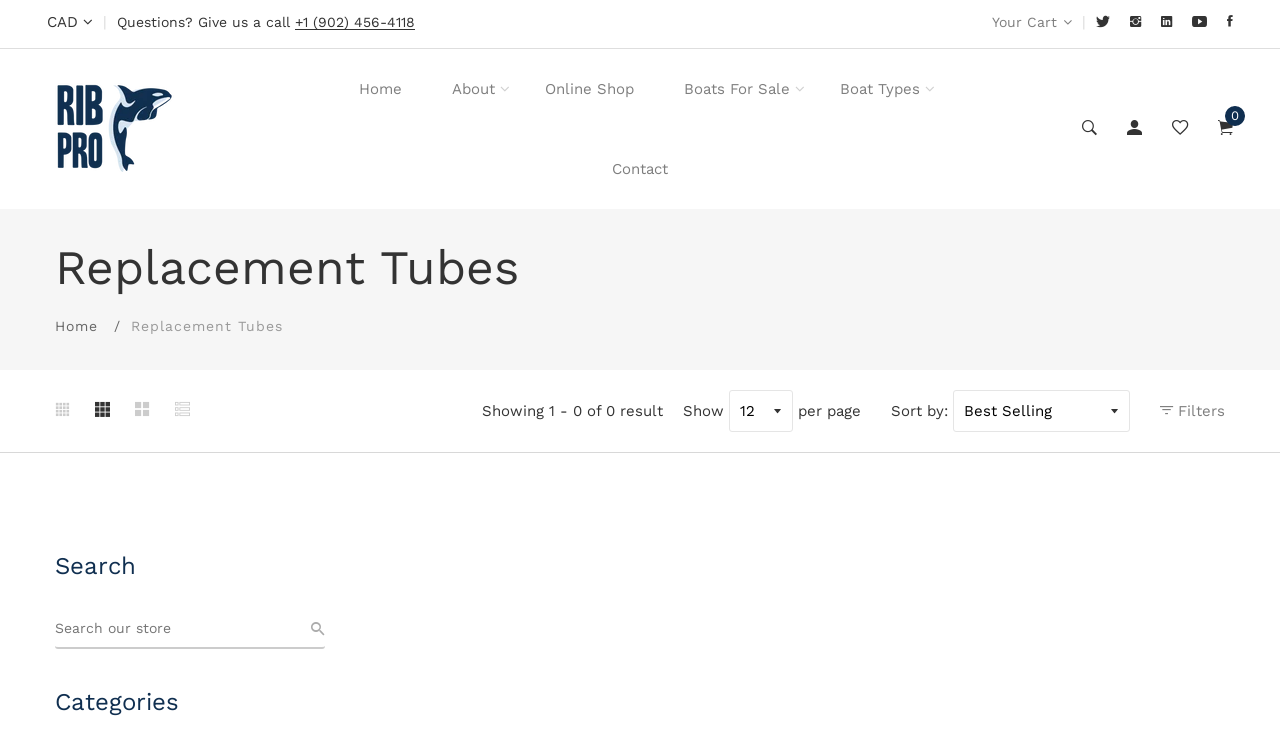

--- FILE ---
content_type: text/html; charset=utf-8
request_url: https://www.ribpro.ca/collections/replacement-tubes
body_size: 29305
content:
<!doctype html>
<html class="no-js" lang="en">
<head>
  <!-- Basic and Helper page needs -->
  <meta charset="utf-8">
  <meta http-equiv="X-UA-Compatible" content="IE=edge,chrome=1">
  <meta name="viewport" content="width=device-width, initial-scale=1.0">
  <meta name="theme-color" content="#102f50">
  <meta name="format-detection" content="telephone=no"><link rel="canonical" href="https://www.ribpro.ca/collections/replacement-tubes"><link rel="prefetch" as="document" href="https://www.ribpro.ca/collections/replacement-tubes"><link rel="preconnect" href="//fonts.shopifycdn.com/" crossorigin><link rel="preconnect" href="//cdn.shopify.com/" crossorigin>
  <link rel="dns-prefetch" href="//www.ribpro.ca" crossorigin><link rel="dns-prefetch" href="//www.ribpro.ca" crossorigin><link rel="dns-prefetch" href="//cdn.shopify.com" crossorigin><link rel="dns-prefetch" href="//fonts.shopifycdn.com" crossorigin><link rel="dns-prefetch" href="//fonts.googleapis.com" crossorigin><link rel="dns-prefetch" href="//ajax.googleapis.com" crossorigin><link rel="dns-prefetch" href="//via.placeholder.com" crossorigin>
  <link rel="preconnect" href="//ajax.googleapis.com/">
  <link rel="preload" href="//www.ribpro.ca/cdn/shop/t/11/assets/plugins.js?v=139296894682182894691629733298" as="script"><link rel="preload" href="//www.ribpro.ca/cdn/shop/t/11/assets/theme.plugins.js?v=177399257430505027491629733313" as="script">
  <link rel="preload" href="//www.ribpro.ca/cdn/shop/t/11/assets/bootstrap.min.js?v=94033863239863277801629733252" as="script">
  <link rel="preload" href="//www.ribpro.ca/cdn/shop/t/11/assets/owl.carousel.min.js?v=39625633880638491061629733290" as="script">
  <link rel="preload" href="//www.ribpro.ca/cdn/shop/t/11/assets/lazysizes.min.js?v=89644803952926230611629733283" as="script">
  <link rel="preload" href="//www.ribpro.ca/cdn/shop/t/11/assets/tippy.min.js?v=157736563639682071161629733317" as="script">
  <link rel="preload" href="//www.ribpro.ca/cdn/shop/t/11/assets/slick.min.js?v=129419428051093955041629733307" as="script">
  <link rel="preload" href="//cdn.shopify.com/s/javascripts/currencies.js" as="script">
  <link rel="preload" href="//www.ribpro.ca/cdn/shop/t/11/assets/jquery.currencies.min.js?v=131103754243345536471629733279" as="script">
  <link rel="preload" href="//www.ribpro.ca/cdn/shop/t/11/assets/theme.min.js?v=142286388482704464211629733350" as="script"><link rel="preload" as="font" href="//www.ribpro.ca/cdn/fonts/work_sans/worksans_n4.b7973b3d07d0ace13de1b1bea9c45759cdbe12cf.woff2" type="font/woff2" crossorigin>
  <link rel="preload" as="font" href="//www.ribpro.ca/cdn/fonts/work_sans/worksans_n4.b7973b3d07d0ace13de1b1bea9c45759cdbe12cf.woff2" type="font/woff2" crossorigin>
  <link rel="preload" as="font" href="//www.ribpro.ca/cdn/fonts/work_sans/worksans_n4.b7973b3d07d0ace13de1b1bea9c45759cdbe12cf.woff2" type="font/woff2" crossorigin>
  <link rel="preload" href="//www.ribpro.ca/cdn/shop/t/11/assets/plugins.css?v=125125202649890534761629733350" as="style">
  <link rel="preload" href="//www.ribpro.ca/cdn/shop/t/11/assets/slick.min.css?v=14352816072559547291629733306" as="style">
  <link rel="preload" href="//www.ribpro.ca/cdn/shop/t/11/assets/theme.scss.css?v=106690433806052264261759332421" as="style">
  <link rel="preload" href="//www.ribpro.ca/cdn/shop/t/11/assets/style.min.css?v=152181952997391180321629733350" as="style">
  <link rel="preload" href="//www.ribpro.ca/cdn/shop/t/11/assets/theme-settings.css?v=60176712560123719311759332420" as="style"><link rel="shortcut icon" href="//www.ribpro.ca/cdn/shop/files/LocationIcon2_32x32.png?v=1614304559" type="image/png" /><!-- Title and description --><title>Replacement Tubes
&ndash; Rib Pro Boats
</title><!-- Helpers --><!-- /snippets/social-meta-tags.liquid --><meta property="og:type" content="website">
  <meta property="og:title" content="Replacement Tubes"><meta property="og:url" content="https://www.ribpro.ca/collections/replacement-tubes">
<meta property="og:site_name" content="Rib Pro Boats"><meta name="twitter:card" content="summary"><!-- Link all your CSS files below -->
<link href="//www.ribpro.ca/cdn/shop/t/11/assets/plugins.css?v=125125202649890534761629733350" rel="stylesheet" type="text/css" media="all"><style>
 .mt-25{margin-top:25px!important}.mb-0{margin-bottom:0!important}.mb-25{margin-bottom:25px!important}.mb-30{margin-bottom:30px!important}.mb-35{margin-bottom:35px!important}.mb-40{margin-bottom:40px!important}.mb-45{margin-bottom:45px!important}.mb-50{margin-bottom:50px!important}.mb-70{margin-bottom:70px!important}.mb-65{margin-bottom:65px!important}.mb-100{margin-bottom:100px!important}.mb-80{margin-bottom:80px!important}.pt-10{padding-top:10px!important}.pt-100{padding-top:100px!important}.pt-135{padding-top:135px!important}.pb-10{padding-bottom:10px!important}.pb-15{padding-bottom:15px!important}.pb-30{padding-bottom:30px!important}.pb-70{padding-bottom:50px!important}.pb-80{padding-bottom:80px!important}.pb-90{padding-bottom:90px!important}.pb-100{padding-bottom:100px!important}.pb-50{padding-bottom:50px!important}.pb-135{padding-bottom:135px!important}*,::after,::before{-webkit-box-sizing:border-box;box-sizing:border-box}body,html{height:100%}body{line-height:24px;font-size:15px;font-style:normal;font-weight:400;visibility:visible;font-family:"Work Sans",sans-serif;color:#777;position:relative}.newsletter-overlay-active{position:relative}h1,h2,h3,h4,h5,h6{color:#333;font-family:"Work Sans",sans-serif;font-weight:400;margin-top:0}h1{font-size:36px;line-height:42px}h2{font-size:30px;line-height:36px}h3{font-size:24px;line-height:30px}h5{font-size:14px;line-height:18px}p:last-child{margin-bottom:0}a,button{color:inherit;display:inline-block;line-height:inherit;text-decoration:none;cursor:pointer}a,button,img,input,span{-webkit-transition:all .3s ease 0s;-o-transition:all .3s ease 0s;transition:all .3s ease 0s}a:hover{text-decoration:none}button,input[type=submit]{cursor:pointer}ul{list-style:outside none none;margin:0;padding:0}input::-webkit-input-placeholder,textarea::-webkit-input-placeholder{opacity:1}.active{visibility:visible;opacity:1}.inactive{visibility:hidden;opacity:0}a.scroll-top{background:#333;width:50px;height:50px;line-height:50px;display:none;text-align:center;color:#fff;font-family:Ionicons;position:fixed;right:25px;bottom:25px;z-index:99;border-radius:50%}@media (min-width:1200px){.container{max-width:1200px}.container.wide{max-width:95%}.container.full{max-width:100%;padding:0}}.site-mobile-navigation{width:100%;position:relative;z-index:99}.cart-overlay{position:fixed;top:0;right:0;width:100%;height:100%;z-index:9998;visibility:hidden;opacity:0;-webkit-transition:.3s;-o-transition:.3s;transition:.3s}.cart-overlay.active-cart-overlay{visibility:visible;opacity:1;-webkit-transition:.3s;-o-transition:.3s;transition:.3s}.cart-overlay.active-cart-overlay .cart-overlay-content{-webkit-transform:translateX(0);-ms-transform:translateX(0);transform:translateX(0);-webkit-transition:.6s;-o-transition:.6s;transition:.6s}.cart-overlay .cart-overlay-content .close-icon{position:absolute;top:20px;right:20px}.cart-overlay .cart-overlay-content .close-icon a{-webkit-transition:.6s;-o-transition:.6s;transition:.6s}.cart-overlay .cart-overlay-content .close-icon a i{font-size:25px;color:#333}.offcanvas-cart-content-container .cart-title{font-size:18px;line-height:28px;font-weight:500;border-bottom:1px solid #eee;padding-bottom:5px;margin-bottom:20px}.search-overlay{position:fixed;top:0;left:0;width:100%;height:100vh;background-color:#fff;-webkit-transform:translate3d(100%,0,0);transform:translate3d(100%,0,0);-webkit-transition:.6s;-o-transition:.6s;transition:.6s;z-index:999999}.search-overlay .search-close-icon{position:absolute;top:30px;right:30px}.search-overlay .search-close-icon a{-webkit-transition:.6s;-o-transition:.6s;transition:.6s}.search-overlay .search-close-icon a i{font-size:40px;color:#333}.search-overlay .search-overlay-content{position:absolute;top:50%;left:50%;-webkit-transform:translate(-50%,-50%);-ms-transform:translate(-50%,-50%);transform:translate(-50%,-50%)}.search-overlay .search-overlay-content .input-box{margin-bottom:15px}.search-overlay .search-overlay-content .input-box form input{background:0 0;border:none;border-bottom:2px solid #222;font-size:67px}.header-bottom-container{display:-webkit-box;display:-ms-flexbox;display:flex;-webkit-box-align:center;-ms-flex-align:center;align-items:center}.header-bottom-container .logo-with-offcanvas{-ms-flex-preferred-size:20%;flex-basis:20%}.header-bottom-container .header-bottom-navigation{-ms-flex-preferred-size:60%;flex-basis:60%}.header-bottom-container .header-right-container{-ms-flex-preferred-size:20%;flex-basis:20%}nav.center-menu>ul{text-align:center}nav.site-nav>ul>li{display:inline-block;position:static;margin:0 25px;text-align:left;line-height:80px}nav.site-nav>ul>li a{position:relative}nav.site-nav>ul>li.menu-item-has-children>a{position:relative}nav.site-nav>ul>li.menu-item-has-children>a:before{position:absolute;top:50%;-webkit-transform:translateY(-50%);-ms-transform:translateY(-50%);transform:translateY(-50%);right:-15px;content:"\f107";font-family:fontAwesome;color:#d0d0d0}nav.site-nav>ul>li>a{color:#7e7e7e;font-weight:500}nav.site-nav>ul>li>a:after{position:absolute;bottom:30px;left:auto;right:0;width:0;height:1px;content:"";background-color:#333;-webkit-transition:.3s;-o-transition:.3s;transition:.3s}nav.site-nav>ul>li ul.sub-menu{position:absolute;-webkit-box-shadow:-2px 2px 81px -27px rgba(0,0,0,.3);box-shadow:-2px 2px 81px -27px rgba(0,0,0,.3);visibility:hidden;opacity:0;-webkit-transition:.6s;-o-transition:.6s;transition:.6s;margin-top:45px;background-color:#fff;z-index:9999}.header-right-icons .single-icon{margin-left:30px}.header-right-icons .single-icon a{position:relative}.header-right-icons .single-icon a i{font-size:20px;color:#333}.header-right-icons .single-icon a span.count{position:absolute;top:-10px;right:-12px;width:20px;height:20px;line-height:20px;background-color:#d3122a;color:#fff;text-align:center;font-size:13px;border-radius:50%;font-weight:500}.cart-overlay-close,.overlay-close,.wishlist-overlay-close{position:absolute;width:100%;height:100%;z-index:2}.header-top{border-bottom:1px solid #dedede}.header-top .header-separator{margin:0 10px;color:#d8d8d8}.order-online-text{font-size:14px}.order-online-text a{font-size:14px;line-height:14px;color:#333;border-bottom:1px solid #333}.header-top-container{display:-webkit-box;display:-ms-flexbox;display:flex}.header-top-container .header-top-left{-ms-flex-preferred-size:50%;flex-basis:50%;display:-webkit-box;display:-ms-flexbox;display:flex}.header-top-container .header-top-right{-ms-flex-preferred-size:50%;flex-basis:50%;display:-webkit-box;display:-ms-flexbox;display:flex;-webkit-box-pack:end;-ms-flex-pack:end;justify-content:flex-end}.header-top-container .header-top-right .top-social-icons ul li{display:inline-block}.header-top-container .header-top-right .top-social-icons ul li a{color:#333;margin-right:20px}.header-top-container .header-top-right .top-social-icons ul li:last-child a{margin-right:0}.change-dropdown{position:relative;margin-right:15px}.change-dropdown>a{font-size:14px;color:#7e7e7e;position:relative}.change-dropdown>a:before{position:absolute;top:0;right:-15px;content:"\f107";font-family:fontAwesome}.change-dropdown ul{position:absolute;top:120%;background-color:#fff;-webkit-box-shadow:-1px 10px 80px -15px rgba(0,0,0,.3);box-shadow:-1px 10px 80px -15px rgba(0,0,0,.3);min-width:150px;visibility:hidden;opacity:-1;-webkit-transition:.3s;-o-transition:.3s;transition:.3s;margin-top:10px;z-index:99;padding:8px 0}.change-dropdown ul li a{font-size:14px;display:block;padding:8px 15px;color:#7e7e7e;-webkit-transition:.3s;-o-transition:.3s;transition:.3s}.section-title{margin-bottom:-5px}.section-title h1{font-size:48px;line-height:64px;margin-top:-13px;margin-bottom:15px}.section-title p{line-height:26px}.section-title p.subtitle--deep{font-size:14px;font-weight:500;margin-bottom:35px;line-height:24px;letter-spacing:1px;margin-top:-5px}.section-title p.subtitle--trending-home{font-size:18px;line-height:28px;font-weight:400;margin-bottom:0}.single-category{position:relative;overflow:hidden}.single-category--three{position:relative}.single-category__image{overflow:hidden;position:relative}.single-category__image img{width:100%;-webkit-transition:.8s;-o-transition:.8s;transition:.8s}.single-category__image:after{display:block;position:absolute;content:'';top:20px;left:20px;width:calc(100% - 40px);height:calc(100% - 40px);background-color:transparent;border:1px solid #fff;opacity:0;visibility:hidden;-webkit-transition:.6s;-o-transition:.6s;transition:.6s}.single-category__image--three--creativehome:after{display:none}.single-category__content{display:-webkit-box;display:-ms-flexbox;display:flex;-webkit-box-pack:justify;-ms-flex-pack:justify;justify-content:space-between;z-index:5;position:relative}.single-category__content .title{width:70%;position:relative}.single-category__content .title p{font-size:18px;line-height:36px;font-weight:400;margin:0;opacity:1;visibility:visible;-webkit-transform:translateY(0);-ms-transform:translateY(0);transform:translateY(0);margin-bottom:0;color:#333;-webkit-transition-duration:.6s;-o-transition-duration:.6s;transition-duration:.6s}.single-category__content .title a{display:inline-block;font-size:24px;line-height:36px;color:#d3122a;-webkit-transform:translateY(60%);-ms-transform:translateY(60%);transform:translateY(60%);visibility:hidden;opacity:0;-webkit-transition-duration:.6s;-o-transition-duration:.6s;transition-duration:.6s;position:absolute;top:0;left:0}.single-category__content--three{position:absolute;bottom:50px;left:50px;width:calc(100% - 100px)}.single-category__content--three .title{width:100%}.single-category__content--three .title p{color:#333;font-size:34px}.single-category__content--three--creativehome{bottom:30px;left:40px;width:100%}.single-category__content--three--creativehome .title p>a{-webkit-transform:translateY(0);-ms-transform:translateY(0);transform:translateY(0);font-weight:500;font-style:normal;font-size:34px;line-height:48px;color:#333;text-transform:capitalize}.single-category__content--three--creativehome .title a{-webkit-transform:translateY(0);-ms-transform:translateY(0);transform:translateY(0);position:static;visibility:visible;opacity:1;font-size:14px;color:#333;text-transform:uppercase;font-weight:500}.single-category__content--three--banner{width:50%}.single-category__content--three--banner .title p{margin-bottom:15px}.single-category__content--three--banner .title p a{font-weight:400}.single-category__content--three--banner .title>a{border-bottom:1px solid #333;line-height:22px}.single-category:hover .single-category__image img{-webkit-transform:scale(1.1);-ms-transform:scale(1.1);transform:scale(1.1)}.single-category:hover .single-category__image:after{visibility:visible;opacity:1}.single-category:hover .single-category__content .title p{visibility:hidden;opacity:0;-webkit-transform:translateY(-60%);-ms-transform:translateY(-60%);transform:translateY(-60%)}.single-category:hover .single-category__content .title a{visibility:visible;opacity:1;-webkit-transform:translateY(0);-ms-transform:translateY(0);transform:translateY(0)}.single-category:hover .single-category__content.single-category__content--three--creativehome .title p{visibility:visible;opacity:1;-webkit-transform:translateY(0);-ms-transform:translateY(0);transform:translateY(0)}.single-category:hover .single-category__content.single-category__content--three--creativehome .title a{visibility:visible;opacity:1;-webkit-transform:translateY(0);-ms-transform:translateY(0);transform:translateY(0)}.slick-slide>div>div{vertical-align:middle}.product-carousel .slick-list{margin-left:-15px;margin-right:-15px}.multi-testimonial-slider-container .slick-list{margin-left:-15px;margin-right:-15px}.multi-testimonial-slider-container .slick-arrow{background:0 0;border:none;font-size:72px;color:#e7e7e7;position:absolute;top:50%;-webkit-transform:translateY(-50%);-ms-transform:translateY(-50%);transform:translateY(-50%);z-index:3;visibility:hidden;opacity:0;-webkit-transition:.3s;-o-transition:.3s;transition:.3s}.multi-testimonial-slider-container .slick-arrow.slick-next{right:-100px}.multi-testimonial-slider-container .slick-arrow.slick-prev{left:-100px}.single-product__image{position:relative}.single-product__image>a{display:block}.single-product__image>a img{width:100%;-webkit-transition:.9s;-o-transition:.9s;transition:.9s}.single-product__image>a img.secondary__img{position:absolute;top:0;left:0;visibility:hidden;opacity:0;z-index:1}.single-product__floating-badges{position:absolute;top:20px;left:20px;z-index:8;display:-webkit-box;display:-ms-flexbox;display:flex;-webkit-box-orient:vertical;-webkit-box-direction:normal;-ms-flex-direction:column;flex-direction:column}.single-product__floating-badges span{text-transform:lowercase;display:inline-block;height:48px;width:48px;line-height:48px;font-weight:500;border-radius:100%;z-index:3;text-align:center;color:#fff;font-size:14px;margin-bottom:10px}.single-product__floating-badges span:last-child{margin-bottom:0}.single-product__floating-badges span.onsale{background-color:#98d8ca}.single-product__floating-icons{position:absolute;top:20px;right:20px;z-index:9;display:-webkit-box;display:-ms-flexbox;display:flex;-webkit-box-orient:vertical;-webkit-box-direction:normal;-ms-flex-direction:column;flex-direction:column}.single-product__floating-icons span{display:inline-block;visibility:hidden;opacity:0}.single-product__floating-icons span:nth-child(1){-webkit-transition:.3s;-o-transition:.3s;transition:.3s;margin-top:5px}.single-product__floating-icons span:nth-child(2){-webkit-transition:.6s;-o-transition:.6s;transition:.6s;margin-top:5px}.single-product__floating-icons span:nth-child(3){-webkit-transition:.9s;-o-transition:.9s;transition:.9s;margin-top:5px}.single-product__floating-icons span a{width:40px;height:40px;line-height:40px;background-color:#fff;text-align:center;margin-bottom:5px;color:#7e7e7e}.single-product__floating-icons span a i{font-size:20px}.single-product__variations{position:absolute;bottom:-10px;right:20px;width:calc(100% - 40px);z-index:9;padding:10px;visibility:hidden;opacity:0;-webkit-transition:.9s;-o-transition:.9s;transition:.9s}.single-product__variations .size-container{text-align:center}.single-product__variations .size-container span{display:inline-block;margin-right:8px;font-weight:600;color:#999;font-size:14px;text-transform:uppercase}.single-product__variations .color-container{text-align:center}.single-product__content{position:relative;padding-top:25px}.single-product__content .title{position:relative}.single-product__content .title h3{margin-bottom:0}.single-product__content .title h3 a{display:block;font-size:17px;line-height:1.6;margin-bottom:10px;font-weight:400;opacity:1;visibility:visible;-webkit-transform:translateY(0);-ms-transform:translateY(0);transform:translateY(0);-webkit-transition-duration:.6s;-o-transition-duration:.6s;transition-duration:.6s}.single-product__content .title .product-cart-action{display:inline-block;-webkit-transform:translateY(60%);-ms-transform:translateY(60%);transform:translateY(60%);visibility:hidden;opacity:0;-webkit-transition-duration:.6s;-o-transition-duration:.6s;transition-duration:.6s;position:absolute;top:0;left:0}.single-product__content .title .product-cart-action a{font-size:18px;line-height:28px;color:#d3122a;font-weight:500}.single-product__content .title .product-cart-action a:before{content:'+';display:inline-block;margin-right:5px}.single-product__content .price .discounted-price{font-size:14px;line-height:1;font-weight:600;color:#333}.single-product__content .price .main-price{font-size:14px;line-height:1;font-weight:600;color:#333;margin-right:5px}.single-product__content .price .main-price.discounted{color:#aaa;font-weight:600;font-size:12;line-height:1;text-decoration:line-through}.single-product--smarthome{position:relative}.single-product--smarthome .single-product__content{position:absolute;bottom:30px;left:15px;z-index:3}body::after{position:fixed;top:0;left:0;width:100%;height:100%;background:rgba(35,35,44,.5);visibility:hidden;opacity:0;-webkit-transition:opacity .3s 0s,visibility 0s .3s;-moz-transition:opacity .3s 0s,visibility 0s .3s;-o-transition:opacity .3s 0s,visibility 0s .3s;transition:opacity .3s 0s,visibility 0s .3s;content:"";z-index:9999}.lezada-button{background-color:#333;color:#fff!important;text-transform:uppercase;display:inline-block;border-radius:0;border:1px solid #333;font-weight:500;letter-spacing:1px}.lezada-button:hover{background-color:transparent;color:#333!important}.lezada-button--medium{font-size:14px;padding:10px 45px}.lezada-loadmore-button{color:#333;letter-spacing:1px;font-weight:500}.lezada-loadmore-button i{display:inline-block;font-size:16px;padding-right:8px;font-weight:600;color:#333}.single-testimonial-single-item{display:-webkit-box;display:-ms-flexbox;display:flex;-webkit-box-align:center;-ms-flex-align:center;align-items:center}.single-testimonial-single-item__content{-ms-flex-preferred-size:calc(100% - 300px);flex-basis:calc(100% - 300px);padding:0 30px;padding-left:50px}.single-testimonial-single-item__content .text{font-size:24px;line-height:40px;color:#333;font-weight:300}.single-testimonial-single-item__content .client-info .name{font-size:18px;line-height:25px;font-weight:600;color:#333}.single-testimonial-single-item__content .client-info .designation{font-size:16px;line-height:22px;color:#7e7e7e}.single-banner--hoverborder{position:relative;overflow:hidden}.single-banner--hoverborder img{width:100%;-webkit-transform:scale(1);-ms-transform:scale(1);transform:scale(1);-webkit-transition:.6s;-o-transition:.6s;transition:.6s}.single-banner--hoverborder .banner-link{position:absolute;top:0;left:0;width:100%;height:100%;z-index:2}.single-banner--hoverborder .banner-content{position:absolute;width:100%;top:50%;bottom:auto}.single-banner--hoverborder .banner-content--middle-white{left:50%;text-align:center;font-size:37px;line-height:48px;text-transform:uppercase;color:#fff;font-weight:300;-webkit-transform:translate(-50%,-50%);-ms-transform:translate(-50%,-50%);transform:translate(-50%,-50%)}.single-banner--hoverborder:after{display:block;position:absolute;content:'';top:20px;left:20px;width:calc(100% - 40px);height:calc(100% - 40px);background-color:transparent;border:1px solid #fff;opacity:0;visibility:hidden;-webkit-transition:.6s;-o-transition:.6s;transition:.6s;z-index: 9}.single-icon{margin-left:30px}.footer-container.footer-one{background-color:#f8f8f8}.footer-container.footer-one .col{-ms-flex-preferred-size:17.5%;flex-basis:17.5%;margin-bottom:50px}.footer-container.footer-one .col:last-child{max-width:30%;-ms-flex-preferred-size:100%;flex-basis:100%}.footer-single-widget h5.widget-title{font-size:14px;font-weight:600;margin-bottom:30px}.footer-single-widget .logo{margin-bottom:35px}.footer-single-widget .copyright-text p{font-size:15px;line-height:30px}.footer-nav-container nav ul li{padding:10px 0}.footer-nav-container nav ul li a{font-size:15px;line-height:20px;color:#999;position:relative}.footer-nav-container nav ul li a:hover:after{visibility:visible;opacity:1}.footer-nav-container nav ul li a:after{position:absolute;bottom:0;left:0;width:100%;height:1px;background-color:#d1d1d1;visibility:hidden;opacity:0;content:""}.footer-nav-container nav ul li:first-child{padding-top:0}.footer-nav-container nav ul li:last-child{padding-bottom:0}.footer-social-links ul li{position:relative}.footer-social-links ul li a{padding-left:30px;display:inline-block}.footer-social-links ul li a i{position:absolute;left:0;color:#333}.footer-subscription-widget .footer-subscription-title{font-size:34px;line-height:34px;margin-bottom:30px}.footer-subscription-widget .subscription-subtitle{margin-bottom:35px}.footer-subscription-widget .subscription-form{position:relative}.footer-subscription-widget .subscription-form input{background:0 0;border:none;border-bottom:2px solid #ccc;padding:10px 0;width:100%;padding-right:40px}.footer-subscription-widget .subscription-form button{position:absolute;right:0;top:50%;-webkit-transform:translateY(-50%);-ms-transform:translateY(-50%);transform:translateY(-50%);background:0 0;border:none;color:#ccc;font-size:35px;padding:0}.footer-subscription-widget .mailchimp-alerts{position:absolute;bottom:-60px}input,select,textarea{border-radius:0}li{margin-bottom:0}#quickViewModal .modal-content{border-radius:0}#quickViewModal .modal-dialog{margin:150px auto;max-width:1000px}#quickViewModal .modal-body{padding:30px}.price{margin:9px 0 8px}.single-product .single-countdown{background:#98d8ca;color:#fff;display:inline-block;font-size:14px;height:55px;padding-top:5px;text-align:center;width:53px;text-transform:capitalize}b,strong{font-weight:700}ol ol,ol ul,ul ol,ul ul{margin:0}.search-overlay-content button{position:absolute;right:25px;bottom:25px;font-size:35px;color:#dcdcdc;cursor:pointer;transition:.3s}.search-overlay .search-overlay-content .input-box form input::-webkit-input-placeholder{color:#dcdcdc}.search-overlay .search-overlay-content .input-box form input::placeholder{color:#dcdcdc}.change-dropdown ul{min-width:210px}.change-dropdown .currency-trigger{cursor:pointer}.switcher-currency-trigger.currency{position:relative}.change-dropdown ul li a{padding:4px 15px}.change-dropdown .switcher-currency-trigger ul{padding:12px 0}.footer-single-widget .copyright-text p{margin-bottom:0}.footer-subscription-widget .mailchimp-alerts{position:inherit}.color-container ul li{border-radius:50px;cursor:pointer;display:block;float:left;height:18px;margin-left:10px;text-indent:-9999px;transition:all .4s ease 0s;width:18px}.color-container li label{border-radius:50px;cursor:pointer;display:block;float:left;height:18px;text-indent:-9999px;transition:all .4s ease 0s;border:1px solid #ddd;width:18px}.color-container ul li.img_variant{text-indent:unset;width:25px;height:25px;border-radius:50%}.color-container ul li.img_variant img{border-radius:50%}.grid-color-swatch{display:-webkit-box;display:-ms-flexbox;display:flex;-webkit-box-align:center;-ms-flex-align:center;align-items:center;-ms-flex-wrap:wrap;flex-wrap:wrap;-webkit-box-pack:center;-ms-flex-pack:center;justify-content:center}.color-container ul li:first-child{margin-left:0}.loading-modal{background:#000;border:1px solid rgba(0,0,0,.15);position:fixed;top:50%!important;bottom:auto;left:50%!important;right:auto;width:56px;height:56px;margin-left:-28px;margin-top:-28px;overflow:hidden;padding:0;text-align:center;text-indent:-999em;-webkit-box-shadow:0 1px 4px rgba(0,0,0,.3);-moz-box-shadow:0 1px 4px rgba(0,0,0,.3);box-shadow:0 1px 4px rgba(0,0,0,.3);-webkit-border-radius:3px;-moz-border-radius:3px;border-radius:3px;display:block}.modal{position:fixed;top:0;right:0;bottom:0;left:0;z-index:10000;display:none;overflow:auto;-webkit-overflow-scrolling:touch;outline:0}.compare_modal{position:fixed;top:0;right:0;bottom:0;left:0;z-index:10000;display:none;overflow:auto;-webkit-overflow-scrolling:touch;outline:0}.product_timer{position:absolute;bottom:20px;z-index:9;left:0;right:0}.single-product__floating-badges span.soldout-title{color:red}.product-description{display:none}.single-product .single-countdown{background:#98d8ca;font-size:13px;height:45px;width:45px;margin-right:2px}.countdown-area{text-align:center}.single-product .single-countdown>div{line-height:16px}.single-product__variations{padding:10px}.single-product__variations div+div{margin-top:3px}.single-product--smarthome .single-product__content{left:15px;right:15px}.single-product--smarthome .single-product__variations{left:0;right:auto}.single-product.single-product--smarthome .single-product__variations{bottom:130px;left:15px;right:15px}.single-product.single-product--smarthome:hover .single-product__variations{bottom:145px}.single-cart-product.empty{display:none}.single-cart-product.empty>h3{font-size:20px}.single-category__image a{display:block}.overlay-navigation-active .overlay-navigation-menu-container nav>ul>li>a span,.site-mobile-nav .dl-menu li span,.vertical-menu-container-dark nav>ul>li>a span,nav.site-nav>ul>li a span{position:absolute;background:#d3122a;display:inline-block;width:35px;height:20px;line-height:20px;text-align:center;color:#fff;font-size:11px;left:50%;-webkit-transform:translateX(-50%);transform:translateX(-50%);top:8px}.overlay-navigation-active .overlay-navigation-menu-container nav>ul>li>a span::before,.site-mobile-nav .dl-menu li span::before,.vertical-menu-container-dark nav>ul>li>a span::before,nav.site-nav>ul>li a span:before{position:absolute;content:"";width:5px;height:5px;background:#d3122a;bottom:-2px;-webkit-transform:rotate(-45deg);transform:rotate(-45deg);left:6px}.overlay-navigation-active .overlay-navigation-menu-container nav>ul>li>a span.sale,.site-mobile-nav .dl-menu li span.sale,.vertical-menu-container-dark nav>ul>li>a span.sale,nav.site-nav>ul>li a span.sale{background:#98d8ca}.overlay-navigation-active .overlay-navigation-menu-container nav>ul>li>a span.sale::before,.site-mobile-nav .dl-menu li span.sale::before,.vertical-menu-container-dark nav>ul>li>a span.sale::before,nav.site-nav>ul>li a span.sale:before{background:#98d8ca}.currency-trigger span::before{position:absolute;top:0;right:-15px;content:"\f107";font-family:fontAwesome}.change-dropdown .switcher-currency-trigger ul li.active{visibility:unset;opacity:unset}.footer-subscription-widget .mailchimp-alerts,.footer-subscription-widget .mailchimp-error,.newsletter-content .mailchimp-error{color:#ff9494}.footer-subscription-widget .mailchimp-success,.newsletter-content .mailchimp-success{color:green}.single-category__image::after{pointer-events:none}.single-product.single-product--smarthome.countdownprod .single-product__variations{bottom:105px}.search-overlay .search-overlay-content .input-box form input{padding-right:80px}.cart-overlay-close,.overlay-close,.wishlist-overlay-close{cursor:crosshair}.hero-single-slider .row{-webkit-box-align:center;-ms-flex-align:center;-ms-grid-row-align:center;align-items:center;-webkit-box-pack:center;-ms-flex-pack:center;justify-content:center}.hero-single-slider::before{position:absolute;content:"";background:#fff;width:100%;height:100%;opacity:.2}.hero-single-slider{position:relative;}.hero-slider-content>h5{color:#333;font-size:16px;font-weight:600;text-transform:uppercase;margin-bottom:33px}.main-title h2{color:#333;font-size:56px;line-height:71px;margin-bottom:35px}.hero-slider-content{position:relative;z-index:9}.hero-slider-wrapper.owl-carousel .owl-nav>div{position:absolute;top:50%;background:#fff;-webkit-transform:translateY(-50%);transform:translateY(-50%);width:50px;height:50px;text-align:center;line-height:51px;color:#999;left:15px;box-shadow:0 0 7px rgba(0,0,0,.15);-webkit-transition:.3s;transition:.3s;opacity:0;font-size:18px}.hero-slider-wrapper.owl-carousel .owl-nav>div.owl-next{left:auto;right:15px}.hero-slider-wrapper.owl-carousel:hover .owl-nav>div{opacity:1}.hero-slider-wrapper.owl-carousel:hover .owl-nav>div.owl-next{right:30px}.hero-slider-wrapper.owl-carousel:hover .owl-nav>div.owl-prev{left:30px}.hero-slider-wrapper.owl-carousel .owl-dots{position:absolute;left:50%;bottom:30px;-webkit-transform:translateX(-50%);transform:translateX(-50%);display:-webkit-box;display:-ms-flexbox;display:flex}.active .hero-slider-content *{-webkit-animation-name:fadeInUp;animation-name:fadeInUp;-webkit-animation-fill-mode:both;animation-fill-mode:both}.active .hero-slider-content h5{-webkit-animation-duration:1s;animation-duration:1s;-webkit-animation-delay:.2s;animation-delay:.2s}.active .hero-slider-content .main-title{-webkit-animation-duration:1.5s;animation-duration:1.5s;-webkit-animation-delay:.2s;animation-delay:.2s}.active .hero-slider-content a{-webkit-animation-duration:2.5s;animation-duration:2.5s;-webkit-animation-delay:.3s;animation-delay:.3s}.without_thumb .single-testimonial-single-item__content{-ms-flex-preferred-size:100%;flex-basis:100%;padding:0 110px}.single-product.single-product--smarthome.countdownprod .product_timer{transition:.9s}.footer_overlay,.section_overlay{position:relative}.footer_overlay::before,.section_overlay::before{position:absolute;content:"";width:100%;height:100%;background:#000;top:0;left:0;opacity:.5}.single-product--smarthome .single-countdown{padding-top:10px}.multi-testimonial-slider-container .slick-list{margin-left:0;margin-right:0}.banner-box .banner-info,.banner-box.banner-hover-1 .banner-image:after,a,button,img,input,span{-webkit-transition:all 250ms ease-out;-moz-transition:all 250ms ease-out;-ms-transition:all 250ms ease-out;-o-transition:all 250ms ease-out;transition:all 250ms ease-out}.hero-slider-content{padding:0 30px}.header-bottom-container{min-height:70px}.hero-single-slider::before{pointer-events:none}.offcanvas-mobile-menu{position:fixed;left:0;top:0;width:450px;max-width:100%;height:100vh;z-index:9999;-webkit-transform:translateX(-100%);transform:translateX(-100%);padding-right:60px;-webkit-transition:.6s;transition:.6s}.offcanvas-wrapper{overflow:auto;height:100%;-webkit-box-shadow:0 0 87px 0 rgba(0,0,0,.09);box-shadow:0 0 87px 0 rgba(0,0,0,.09);background-color:#fff}.offcanvas-inner-content{padding:20px 25px 0;height:100%;display:-webkit-box;display:-ms-flexbox;display:flex;-webkit-box-orient:vertical;-webkit-box-direction:normal;-ms-flex-direction:column;flex-direction:column}#admin-bar-iframe,#preview-bar-iframe{display:none!important}.product_timer{transition:.9s}.single-product__variations{z-index:98}.single-product__floating-badges{pointer-events:none}.single-product__image>a{text-align:center}.single-product__image>a img{display:unset}.mb-60{margin-bottom:50px!important}.newsletter-overlay-active:after{position:fixed;top:0;left:0;width:100%;height:100%;content:"";background-color:#333;opacity:.8;z-index:999;visibility:visible}.cart-overlay:after{position:absolute;top:0;left:0;width:100%;height:100%;background-color:#000;opacity:0;visibility:hidden;z-index:-1;content:"";-webkit-transition:.3s;-o-transition:.3s;transition:.3s}.mb-90{margin-bottom:90px!important}.cart-overlay .cart-overlay-content{background-color:#fff;width:380px;height:100%;z-index:9999;padding:20px;position:fixed;-webkit-transform:translateX(100%);-ms-transform:translateX(100%);transform:translateX(100%);-webkit-transition:.6s;-o-transition:.6s;transition:.6s;top:0;right:0;overflow:auto}.offcanvas-cart-content-container .cart-product-wrapper .cart-product-container{position:relative;max-height:330px;overflow:auto}.offcanvas-cart-content-container .cart-product-wrapper .cart-product-container .single-cart-product{position:relative;display:-webkit-box;display:-ms-flexbox;display:flex;border-bottom:1px solid #eee;padding-bottom:25px;margin-bottom:25px}.offcanvas-cart-content-container .cart-product-wrapper .cart-product-container .single-cart-product .cart-close-icon{position:absolute;top:0;right:15px;line-height:8px}.offcanvas-cart-content-container .cart-product-wrapper .cart-product-container .single-cart-product .cart-close-icon a{color:#333}.offcanvas-cart-content-container .cart-product-wrapper .cart-product-container .single-cart-product .cart-close-icon a i{font-size:8px}.offcanvas-cart-content-container .cart-product-wrapper .cart-product-container .single-cart-product:last-child{margin-bottom:0}.offcanvas-cart-content-container .cart-product-wrapper .cart-product-container .single-cart-product .image{width:80px;margin-right:15px}.offcanvas-cart-content-container .cart-product-wrapper .cart-product-container .single-cart-product .content{width:calc(100% - 80px)}.offcanvas-cart-content-container .cart-product-wrapper .cart-product-container .single-cart-product .content h5{font-size:15px;line-height:17px}.offcanvas-cart-content-container .cart-product-wrapper .cart-product-container .single-cart-product .content h5 a{color:#333}.offcanvas-cart-content-container .cart-product-wrapper .cart-product-container .single-cart-product .content p .cart-count{font-size:12px;line-height:22px;color:#7e7e7e}.offcanvas-cart-content-container .cart-product-wrapper .cart-product-container .single-cart-product .content p .discounted-price{font-size:14px;line-height:22px;font-weight:600;color:#333}.offcanvas-cart-content-container .cart-product-wrapper .cart-subtotal{border-top:1px solid #eee;border-bottom:1px solid #eee;padding-top:10px;padding-bottom:10px;margin-top:25px;font-size:16px;font-weight:600;line-height:25px;color:#333}.offcanvas-cart-content-container .cart-product-wrapper .cart-subtotal .subtotal-amount{float:right;overflow:hidden}.offcanvas-cart-content-container .cart-product-wrapper .cart-buttons{margin-top:30px}.offcanvas-cart-content-container .cart-product-wrapper .cart-buttons a{text-transform:uppercase;font-size:14px;font-weight:500;letter-spacing:1px;color:#fff;border-radius:0;border:1px solid #333;background-color:#333;display:block;text-align:center;padding:5px 10px;margin-bottom:15px}.offcanvas-cart-content-container .cart-product-wrapper .cart-buttons a:last-child{margin-bottom:0}.newsletter-content{background-size:cover;background-repeat:no-repeat}.mc-newsletter-form input{background:0 0;border:none;border-bottom:2px solid #fff;padding:10px 0;width:100%;padding-right:40px;color:#fff}.mc-newsletter-form button{position:absolute;right:0;top:50%;-webkit-transform:translateY(-50%);-ms-transform:translateY(-50%);transform:translateY(-50%);background:0 0;border:none;color:#fff;font-size:14px;line-height:22px;font-weight:500;letter-spacing:1px;padding:0}.mc-newsletter-form--popup{margin:0}.mc-newsletter-form--popup input{border-bottom:2px solid #ccc;color:#333}.mc-newsletter-form--popup button{color:#333}.newsletter-content{max-width:870px;width:100%;position:fixed;top:50%;left:50%;-webkit-transform:translate(-150%,-50%);-ms-transform:translate(-150%,-50%);transform:translate(-150%,-50%);z-index:9999;padding:50px 60px 70px 400px;visibility:hidden;opacity:0;-webkit-transition:.6s;-o-transition:.6s;transition:.6s}.newsletter-content.show-popup{visibility:visible;opacity:1;-webkit-transform:translate(-50%,-50%);-ms-transform:translate(-50%,-50%);transform:translate(-50%,-50%);-webkit-transition:.6s;-o-transition:.6s;transition:.6s}.newsletter-content h2{font-size:34px;line-height:48px;font-weight:300;color:#333}.newsletter-content p{font-size:15px;line-height:26px;letter-spacing:1px}.newsletter-content .close-icon{position:absolute;top:20px;right:20px}.newsletter-content .close-icon a{-webkit-transition:.6s;-o-transition:.6s;transition:.6s}.newsletter-content .close-icon a i{font-size:25px;color:#333}.cart-buttons{overflow:hidden}.cart-buttons{margin-top:20px}.quickview-plus-minus{display:flex;justify-content:flex-start;padding-top:5px}.cart-plus-minus{border:1px solid #ddd;overflow:hidden;padding:7px 0 7px 5px;width:80px}input.cart-plus-minus-box{background:transparent none repeat scroll 0 0;border:medium none;float:left;font-size:16px;height:25px;margin:0;padding:0;text-align:center;width:25px}.quickview-btn-cart{margin:0 0 0 20px}.single-product__floating-badges span{text-transform:uppercase}.single-product--smarthome .product_timer{top:50%;-webkit-transform:translateY(-50%);transform:translateY(-50%);bottom:inherit}.single-product--smarthome .single-countdown{font-size:16px;height:55px;width:55px;margin-right:4px}.single-countdown>div{line-height:20px}.offcanvas-cart-content-container .cart-product-wrapper .cart-product-container .single-cart-product .content h5{padding-right:30px;line-height:1.3}.cart-product-container.ps-scroll.single-cart-item-loop.ps{padding-bottom:20px}.newsletter-content{background-color:#fff}.mc-newsletter-form input{padding-right:90px}.form__inner{position:relative}.offcanvas-mobile-search-area input{width:100%;font-size:16px;display:block;padding:9px 25px;color:#555;background:#f2f2f2;border:none}.offcanvas-navigation{padding:25px 0}.offcanvas-navigation ul.sub-cat-menu,.offcanvas-navigation ul.sub-menu{margin-left:15px}.offcanvas-navigation ul li.cat-item-has-children,.offcanvas-navigation ul li.menu-item-has-children{position:relative;display:block}.cart-buttons.disabled .checkout_btn,.modal-button.disabled .lezada-button.lezada-button--medium.popup-checkout--btn{cursor:not-allowed;pointer-events:none;opacity:.6}.offcanvas-cart-content-container .cart-product-wrapper .cart-buttons a.checkout_btn{background-color:#d3122a;border-color:#d3122a}.cart-buttons label{color:#333;margin-bottom:10px}.single-product:hover .single-product__image>a img.secondary__img{opacity:1;visibility:visible}
</style>

<link href="//www.ribpro.ca/cdn/shop/t/11/assets/theme.scss.css?v=106690433806052264261759332421" rel="stylesheet" type="text/css" media="all">
<link rel="stylesheet" href="//www.ribpro.ca/cdn/shop/t/11/assets/style.min.css?v=152181952997391180321629733350" type="text/css" media="all">
<style rel="stylesheet">.subscribe_area > h2, .subscribe-content > h2,.newsletter-content h2 {color: #000000;}.subscribe_area > p, .subscribe-content > p,.newsletter-content p {color: #666666;}.grid__item h1{color: ;}.subscribe-form-input,.mc-newsletter-form--popup input {border-color: #cccccc;color: #333333;}.subscribe-form-input::-webkit-input-placeholder,.subscribe-form-input,.mc-newsletter-form--popup input::-webkit-input-placeholder { /* Chrome/Opera/Safari */color: #333333 !important;}.subscribe-form-input::-moz-placeholder,.subscribe-form-input,.mc-newsletter-form--popup input::-moz-placeholder { /* Firefox 19+ */color: #333333 !important;}.subscribe-form-input:-ms-input-placeholder,.subscribe-form-input,.mc-newsletter-form--popup input:-ms-input-placeholder { /* IE 10+ */color: #333333 !important;}.subscribe-form-input:placeholder,.subscribe-form-input,.mc-newsletter-form--popup input:placeholder{ /* Firefox 18- */color: #333333 !important;}.newsletter-btn {background: #000000 none repeat scroll 0 0;color: #333333;}.mc-newsletter-form--popup button{color: #333333;}.mc-newsletter-form--popup button:hover{color: #333333;}.newsletter-btn:hover{background: #666666 none repeat scroll 0 0;color: #333333;}.popup_off,.newsletter-content .close-icon a i{color: #999999;}.newsletter_popup_inner:before {background: rgba(0,0,0,0);opacity: 0.8;}.form-group.subscribe-form-group p,p.dont_show_again {color: #000000;}.newsletter-content,.newsletter_popup_inner {background-color: #ffffff;}.breadcrumb-area {padding-top: 30px;padding-bottom: 30px;}.breadcrumb-area.bg-img { background: #f6f6f6 ;}.overlay-bg::before {background: #000000 none repeat scroll 0 0;opacity: 0;}h1.breadcrumb-title {color: #666666;}.breadcrumb-list > li > a {color: #666666;}.breadcrumb-list li::after{color: #666666;}.breadcrumb-list > li {color: #999999;}@media (max-width: 767px) {.breadcrumb-area.pt-50.pb-70  {padding-top: 30px;padding-bottom: 30px;}}.top-notification-bar {background: #f4bbfa;background: -moz-linear-gradient(left, #f4bbfa 0%, #f4bbfa 100%);background: -webkit-gradient(left top, right top, color-stop(0%, #f4bbfa), color-stop(100%, #f4bbfa));background: -webkit-linear-gradient(left, #f4bbfa 0%, #f4bbfa 100%);background: -o-linear-gradient(left, #f4bbfa 0%, #f4bbfa 100%);background: -ms-linear-gradient(left, #f4bbfa 0%, #f4bbfa 100%);background: linear-gradient(to right, #f4bbfa 0%, #f4bbfa 100%);filter: progid:DXImageTransform.Microsoft.gradient( startColorstr='#f4bbfa', endColorstr='#f4bbfa', GradientType=1 );}.notification-entry p a {background-color: #f29afa;border: 1px solid #000000;color: #000000;}.notification-entry p a:hover {background-color: #f29afa;border: 1px solid #000000;color: #000000;}.notification-close-btn {background-color: ;border: 1px solid rgba(0,0,0,0);color: #000000;}.notification-close-btn:hover{background-color: rgba(0,0,0,0);border: 1px solid rgba(0,0,0,0);color: #000000;}.notification-entry p {color: #000000;}@font-face {
  font-family: "Work Sans";
  font-weight: 400;
  font-style: normal;
  font-display: swap;
  src: url("//www.ribpro.ca/cdn/fonts/work_sans/worksans_n4.b7973b3d07d0ace13de1b1bea9c45759cdbe12cf.woff2") format("woff2"),
       url("//www.ribpro.ca/cdn/fonts/work_sans/worksans_n4.cf5ceb1e6d373a9505e637c1aff0a71d0959556d.woff") format("woff");
}
@font-face {
  font-family: "Work Sans";
  font-weight: 400;
  font-style: normal;
  font-display: swap;
  src: url("//www.ribpro.ca/cdn/fonts/work_sans/worksans_n4.b7973b3d07d0ace13de1b1bea9c45759cdbe12cf.woff2") format("woff2"),
       url("//www.ribpro.ca/cdn/fonts/work_sans/worksans_n4.cf5ceb1e6d373a9505e637c1aff0a71d0959556d.woff") format("woff");
}
@font-face {
  font-family: "Work Sans";
  font-weight: 400;
  font-style: normal;
  font-display: swap;
  src: url("//www.ribpro.ca/cdn/fonts/work_sans/worksans_n4.b7973b3d07d0ace13de1b1bea9c45759cdbe12cf.woff2") format("woff2"),
       url("//www.ribpro.ca/cdn/fonts/work_sans/worksans_n4.cf5ceb1e6d373a9505e637c1aff0a71d0959556d.woff") format("woff");
}
html, body, input, textarea, button, select{font-family: "Work Sans", sans-serif;font-weight: 400;font-style: normal;}h1, h2, h3, h4, h5, h6{font-family: "Work Sans", sans-serif;font-weight: 400;font-style: normal;}p{font-family: "Work Sans", sans-serif;font-weight: 400;font-style: normal;}.theme-default-margin, .shopify-challenge__container {padding-top: 100px;padding-bottom: 100px;}@media (max-width: 767px) {.theme-default-margin, .shopify-challenge__container{padding-top: 80px;padding-bottom: 80px;}}.create-custom-page{padding-top: 100px;padding-bottom: 80px;}@media (max-width: 767px) {.create-custom-page{padding-top: 80px;padding-bottom: 60px;}}.box-layout {max-width: calc(100% -  300px);margin: auto;box-shadow: -3px 0 50px -2px rgba(0, 0, 0, 0.15);height: auto;position: relative;}.box-layout {background: #fff;}.box-layout .header-sticky.is-sticky {max-width: calc(100% - 300px);left: 0;right: 0;margin: 0 auto;}@media screen and (min-width:1200px) and (max-width:1600px){.box-layout{max-width:calc(100% - 170px)}.box-layout .header-sticky.is-sticky{max-width:calc(100% - 170px)}}@media screen and (min-width:992px) and (max-width:1199px){.box-layout{max-width:calc(100% - 150px)}.box-layout .header-sticky.is-sticky{max-width:calc(100% - 150px)}}@media screen and (min-width:768px) and (max-width:991px){.box-layout{max-width:calc(100% - 120px)}.box-layout .header-sticky.is-sticky{max-width:calc(100% - 120px)}}@media screen and (min-width:576px) and (max-width:767px){.box-layout{max-width:calc(100% - 80px)}.box-layout .header-sticky.is-sticky{max-width:calc(100% - 80px)}}@media screen and (min-width:480px) and (max-width:575px){.box-layout{max-width:calc(100% - 50px)}.box-layout .header-sticky.is-sticky{max-width:calc(100% - 50px)}}@media (max-width:479px){.box-layout{max-width:100%}.box-layout .header-sticky.is-sticky{max-width:100%}}.box_bg{background: #ffffff ;}@keyframes lezadasnow {0% {background-position:0 0,0 0,0 0}100% {background-position:500px 1000px,400px 400px,300px 300px}}.snow--effect,.snow--section-effect::before {background-image: url(//cdn.shopify.com/s/files/1/0259/8194/3911/files/snow1.png?207),url(//cdn.shopify.com/s/files/1/0259/8194/3911/files/snow2.png?207);animation: lezadasnow 18s linear infinite;} .snow--effect{position:fixed;width:100%;height:100%;top:0;left:0;z-index:0;pointer-events:none;background-color:rgba(0,0,0,0)}.snow--section-effect{position:relative}.snow--section-effect::before{position:absolute;width:100%;content:'';height:100%;top:0;left:0;z-index:1;pointer-events:none;background-color:rgba(0,0,0,0)}.hero-slider-wrapper.nav--two.owl-carousel .owl-nav>div{border-radius:50%;box-shadow:0 5px 10px rgba(0,0,0,.4)}body {color: #333333;background-color: #ffffff;}h1,h2,h3,h4,h5,h6,.multi-testimonial-single-item__author-info .content .name,.instagram-section-intro p a,.about-single-block p.subtitle,.single-faq .card-header h5 button  {color: #102f50;}.single-product__content .price .discounted-price,.shop-product__price .discounted-price {color: #102f50;}.single-product__content .price .main-price.discounted,.shop-product__price .main-price.discounted {color: #aaa;}.single-product__content .title .product-cart-action a {color: #d3122a;}.single-product__content .title h3{color: #102f50;}.single-product__floating-badges span.soldout-title {background: #d3122a;color: #fff;}.single-product__floating-badges span.onsale {background-color: #102f50;color: #fff;}.product_countdown .single-countdown {background: ;}.single-product__floating-icons span a {background-color: #fff;color: #7e7e7e;}.single-product__floating-icons span a:hover {background-color: #fff;color: #102f50;}.single-product__variations.size_variant_conatiner,.single-product__variations.color_variant_conatiner{background-color: #fff;}.single-product__variations .size-container span{color: #999;} .single-product .single-countdown {background: #102f50;color: #fff;}.lezada-button,.shop-product__buttons .product-cart-action button, .affiliate_btn > a,#shopify-product-reviews .spr-summary-actions-newreview,#shopify-product-reviews .spr-button.spr-button-primary.button.button-primary.btn.btn-primary,.recent_view_product__content input[disabled].lezada-button.lezada-button--medium {background-color: #102f50;color: #fff !important;border-color: #102f50;}#modalAddToCart .modal-button .theme-default-button {color: #fff !important;background-color: #102f50;}#modalAddToCart .modal-button .theme-default-button:hover {background: rgba(0,0,0,0);}.lezada-button:hover,.lezada-button.lezada-button--medium:hover,.shop-product__buttons .product-cart-action button:hover, .affiliate_btn > a:hover,#shopify-product-reviews .spr-summary-actions-newreview:hover,#shopify-product-reviews .spr-button.spr-button-primary.button.button-primary.btn.btn-primary:hover {background-color: rgba(0,0,0,0);color: #102f50 !important;border-color: #102f50;}.modal-button .lezada-button.lezada-button--medium.popup-checkout--btn{background: #d3122a;color: #fff !important;}.modal-button .lezada-button.lezada-button--medium.popup-checkout--btn:hover{background: #d3122a;color: #fff !important;}a.scroll-top {background: #102f50;color: #fff;}a.scroll-top:hover {background-color: #d0e1ed;color: #fff;}.offcanvas-cart-content-container .cart-product-wrapper .cart-buttons a:hover {background-color: #102f50;border-color: #102f50;}.collection_content h2 a:hover {color: #102f50;}.header-right-icons .single-icon a span.count {background-color: #102f50;}.single-category__content--three--creativehome .title a:hover {color: #102f50;}.single-category__content--three--banner .title > a:hover {border-color: #102f50;}.single-product--wearablehome .single-product__floating-cart span.title a {color: #102f50;}.single-widget-product__content__bottom a.cart-btn {color: #102f50;}.single-product:hover .single-product__content .title h3 a:hover{color: #102f50;}.lezada-button-2:hover {color: #102f50;}.single-slider-post__content a.blog-readmore-btn:hover {color: #102f50;}.list-product-collection .section-title a:hover {color: #102f50;}.single-shoppable .cloth-tag__icon:hover {background-color: #102f50;}.single-shoppable .cloth-tag__icon.active {background-color: #102f50;}.single-banner--hoverzoom > a .banner-content--banner-type .lezada-button-link:hover {color: #102f50;}.single-banner--hoverzoom > a .banner-content--banner-type .lezada-button-link:hover:after {background-color: #102f50;}.nothing-found-content p a:hover {color: #102f50;}.single-product__floating-badges span.hot {background-color: #102f50;}.product-cart-action button {color: #102f50;}.shopify-payment-button .shopify-payment-button__more-options {color: #102f50;}nav.site-nav > ul > li a span,.site-mobile-nav .dl-menu li span,.vertical-menu-container-dark nav > ul > li > a span,.overlay-navigation-active .overlay-navigation-menu-container nav > ul > li > a span {background: #102f50;;}nav.site-nav > ul > li a span:before,.site-mobile-nav .dl-menu li span::before,.vertical-menu-container-dark nav > ul > li > a span::before,.overlay-navigation-active .overlay-navigation-menu-container nav > ul > li > a span::before {background: #102f50;;}#modalAddToCart .modal-button .theme-default-button:hover {background: #102f50;}nav.site-nav > ul > li a span.sale,.site-mobile-nav .dl-menu li span.sale,.vertical-menu-container-dark nav > ul > li > a span.sale,.overlay-navigation-active .overlay-navigation-menu-container nav > ul > li > a span.sale {background: #d0e1ed;}nav.site-nav > ul > li a span.sale:before,.site-mobile-nav .dl-menu li span.sale::before,.vertical-menu-container-dark nav > ul > li > a span.sale::before,.overlay-navigation-active .overlay-navigation-menu-container nav > ul > li > a span.sale::before{ background: #d0e1ed;}#quickViewModal .close:hover {color: #d0e1ed;border-color: #d0e1ed;}.copyright-text a:hover {color: #d0e1ed;}.product_additional_information button:hover {color: #102f50;}.responsive-image__image{position:absolute;left:0;right:0;top:0;margin:0 auto}.img_rel{position:relative;overflow:hidden;min-height:1px;clear:both;display:block}.content.img_rel{max-width:200px;margin:0 auto}.single-banner--hoverborder .img_rel{z-index:9}.single-banner--hoverborder .banner-content{z-index:9;pointer-events:none}.slide_content__position{position:absolute;top:0;width:100%;height:100%}.hero-single-slider .row{max-width:calc(100% - 300px);margin:0 auto;height:100%}@media only screen and (min-width:480px) and (max-width:767px){.hero-single-slider .row{max-width:calc(100% - 50px)}}@media only screen and (max-width:479px){.hero-single-slider .row{max-width:calc(100% - 30px);margin:0}}.hero-single-slider::before{z-index:9}.header-right-icons .single-icon:first-child{margin-left:0}@media only screen and (max-width:479px){.header_2 .header-bottom-container{-webkit-box-orient:horizontal;-webkit-box-direction:normal;-ms-flex-direction:row;flex-direction:row}.header_2 .header-bottom-container .logo-with-offcanvas{-ms-flex-preferred-size:40%;flex-basis:40%;max-width:40%;align-items:center}.theme-logo img{max-width:100%!important}.header-bottom-container .header-right-container{-ms-flex-preferred-size:60%;flex-basis:60%;padding-left:20px}.site-mobile-nav .dl-trigger,.site-mobile-navigation #mobile-menu-trigger{top:-50px}}@media only screen and (max-width:767px){.pb-sm-10{padding-bottom:10px!important}.pt-sm-10{padding-top:10px!important}}.unit_price_box.caption.hidden{display:none}span.main-price.discounted{margin-left:5px}
</style><link href="//www.ribpro.ca/cdn/shop/t/11/assets/theme-settings.css?v=60176712560123719311759332420" rel="stylesheet" type="text/css" media="all"><!-- Header hook for plugins -->
  <script>window.performance && window.performance.mark && window.performance.mark('shopify.content_for_header.start');</script><meta id="shopify-digital-wallet" name="shopify-digital-wallet" content="/24656281662/digital_wallets/dialog">
<meta name="shopify-checkout-api-token" content="a5467476958e680dac1ee4b33e3e05c2">
<meta id="in-context-paypal-metadata" data-shop-id="24656281662" data-venmo-supported="false" data-environment="production" data-locale="en_US" data-paypal-v4="true" data-currency="CAD">
<link rel="alternate" type="application/atom+xml" title="Feed" href="/collections/replacement-tubes.atom" />
<link rel="alternate" type="application/json+oembed" href="https://www.ribpro.ca/collections/replacement-tubes.oembed">
<script async="async" src="/checkouts/internal/preloads.js?locale=en-CA"></script>
<script id="shopify-features" type="application/json">{"accessToken":"a5467476958e680dac1ee4b33e3e05c2","betas":["rich-media-storefront-analytics"],"domain":"www.ribpro.ca","predictiveSearch":true,"shopId":24656281662,"locale":"en"}</script>
<script>var Shopify = Shopify || {};
Shopify.shop = "rib-pro.myshopify.com";
Shopify.locale = "en";
Shopify.currency = {"active":"CAD","rate":"1.0"};
Shopify.country = "CA";
Shopify.theme = {"name":"Rib Pro Update - V3","id":126205690017,"schema_name":"Lezada Shopify Theme","schema_version":"v2.6.0","theme_store_id":null,"role":"main"};
Shopify.theme.handle = "null";
Shopify.theme.style = {"id":null,"handle":null};
Shopify.cdnHost = "www.ribpro.ca/cdn";
Shopify.routes = Shopify.routes || {};
Shopify.routes.root = "/";</script>
<script type="module">!function(o){(o.Shopify=o.Shopify||{}).modules=!0}(window);</script>
<script>!function(o){function n(){var o=[];function n(){o.push(Array.prototype.slice.apply(arguments))}return n.q=o,n}var t=o.Shopify=o.Shopify||{};t.loadFeatures=n(),t.autoloadFeatures=n()}(window);</script>
<script id="shop-js-analytics" type="application/json">{"pageType":"collection"}</script>
<script defer="defer" async type="module" src="//www.ribpro.ca/cdn/shopifycloud/shop-js/modules/v2/client.init-shop-cart-sync_BdyHc3Nr.en.esm.js"></script>
<script defer="defer" async type="module" src="//www.ribpro.ca/cdn/shopifycloud/shop-js/modules/v2/chunk.common_Daul8nwZ.esm.js"></script>
<script type="module">
  await import("//www.ribpro.ca/cdn/shopifycloud/shop-js/modules/v2/client.init-shop-cart-sync_BdyHc3Nr.en.esm.js");
await import("//www.ribpro.ca/cdn/shopifycloud/shop-js/modules/v2/chunk.common_Daul8nwZ.esm.js");

  window.Shopify.SignInWithShop?.initShopCartSync?.({"fedCMEnabled":true,"windoidEnabled":true});

</script>
<script>(function() {
  var isLoaded = false;
  function asyncLoad() {
    if (isLoaded) return;
    isLoaded = true;
    var urls = ["https:\/\/cdn.shopify.com\/s\/files\/1\/0246\/5628\/1662\/t\/9\/assets\/globorequestforquote_init.js?shop=rib-pro.myshopify.com","https:\/\/cdn.jsdelivr.net\/gh\/yunmuqing\/tab-1.0.0@latest\/TnneA4W36det67xK.js?shop=rib-pro.myshopify.com","https:\/\/hfta-app.herokuapp.com\/get_script\/f667d32409cb11ec9eb822156706147e.js?v=243910\u0026shop=rib-pro.myshopify.com"];
    for (var i = 0; i < urls.length; i++) {
      var s = document.createElement('script');
      s.type = 'text/javascript';
      s.async = true;
      s.src = urls[i];
      var x = document.getElementsByTagName('script')[0];
      x.parentNode.insertBefore(s, x);
    }
  };
  if(window.attachEvent) {
    window.attachEvent('onload', asyncLoad);
  } else {
    window.addEventListener('load', asyncLoad, false);
  }
})();</script>
<script id="__st">var __st={"a":24656281662,"offset":-14400,"reqid":"9b7489a4-def7-4953-8bdf-43745f2310ab-1768964861","pageurl":"www.ribpro.ca\/collections\/replacement-tubes","u":"37c1f5c577ee","p":"collection","rtyp":"collection","rid":153140887614};</script>
<script>window.ShopifyPaypalV4VisibilityTracking = true;</script>
<script id="captcha-bootstrap">!function(){'use strict';const t='contact',e='account',n='new_comment',o=[[t,t],['blogs',n],['comments',n],[t,'customer']],c=[[e,'customer_login'],[e,'guest_login'],[e,'recover_customer_password'],[e,'create_customer']],r=t=>t.map((([t,e])=>`form[action*='/${t}']:not([data-nocaptcha='true']) input[name='form_type'][value='${e}']`)).join(','),a=t=>()=>t?[...document.querySelectorAll(t)].map((t=>t.form)):[];function s(){const t=[...o],e=r(t);return a(e)}const i='password',u='form_key',d=['recaptcha-v3-token','g-recaptcha-response','h-captcha-response',i],f=()=>{try{return window.sessionStorage}catch{return}},m='__shopify_v',_=t=>t.elements[u];function p(t,e,n=!1){try{const o=window.sessionStorage,c=JSON.parse(o.getItem(e)),{data:r}=function(t){const{data:e,action:n}=t;return t[m]||n?{data:e,action:n}:{data:t,action:n}}(c);for(const[e,n]of Object.entries(r))t.elements[e]&&(t.elements[e].value=n);n&&o.removeItem(e)}catch(o){console.error('form repopulation failed',{error:o})}}const l='form_type',E='cptcha';function T(t){t.dataset[E]=!0}const w=window,h=w.document,L='Shopify',v='ce_forms',y='captcha';let A=!1;((t,e)=>{const n=(g='f06e6c50-85a8-45c8-87d0-21a2b65856fe',I='https://cdn.shopify.com/shopifycloud/storefront-forms-hcaptcha/ce_storefront_forms_captcha_hcaptcha.v1.5.2.iife.js',D={infoText:'Protected by hCaptcha',privacyText:'Privacy',termsText:'Terms'},(t,e,n)=>{const o=w[L][v],c=o.bindForm;if(c)return c(t,g,e,D).then(n);var r;o.q.push([[t,g,e,D],n]),r=I,A||(h.body.append(Object.assign(h.createElement('script'),{id:'captcha-provider',async:!0,src:r})),A=!0)});var g,I,D;w[L]=w[L]||{},w[L][v]=w[L][v]||{},w[L][v].q=[],w[L][y]=w[L][y]||{},w[L][y].protect=function(t,e){n(t,void 0,e),T(t)},Object.freeze(w[L][y]),function(t,e,n,w,h,L){const[v,y,A,g]=function(t,e,n){const i=e?o:[],u=t?c:[],d=[...i,...u],f=r(d),m=r(i),_=r(d.filter((([t,e])=>n.includes(e))));return[a(f),a(m),a(_),s()]}(w,h,L),I=t=>{const e=t.target;return e instanceof HTMLFormElement?e:e&&e.form},D=t=>v().includes(t);t.addEventListener('submit',(t=>{const e=I(t);if(!e)return;const n=D(e)&&!e.dataset.hcaptchaBound&&!e.dataset.recaptchaBound,o=_(e),c=g().includes(e)&&(!o||!o.value);(n||c)&&t.preventDefault(),c&&!n&&(function(t){try{if(!f())return;!function(t){const e=f();if(!e)return;const n=_(t);if(!n)return;const o=n.value;o&&e.removeItem(o)}(t);const e=Array.from(Array(32),(()=>Math.random().toString(36)[2])).join('');!function(t,e){_(t)||t.append(Object.assign(document.createElement('input'),{type:'hidden',name:u})),t.elements[u].value=e}(t,e),function(t,e){const n=f();if(!n)return;const o=[...t.querySelectorAll(`input[type='${i}']`)].map((({name:t})=>t)),c=[...d,...o],r={};for(const[a,s]of new FormData(t).entries())c.includes(a)||(r[a]=s);n.setItem(e,JSON.stringify({[m]:1,action:t.action,data:r}))}(t,e)}catch(e){console.error('failed to persist form',e)}}(e),e.submit())}));const S=(t,e)=>{t&&!t.dataset[E]&&(n(t,e.some((e=>e===t))),T(t))};for(const o of['focusin','change'])t.addEventListener(o,(t=>{const e=I(t);D(e)&&S(e,y())}));const B=e.get('form_key'),M=e.get(l),P=B&&M;t.addEventListener('DOMContentLoaded',(()=>{const t=y();if(P)for(const e of t)e.elements[l].value===M&&p(e,B);[...new Set([...A(),...v().filter((t=>'true'===t.dataset.shopifyCaptcha))])].forEach((e=>S(e,t)))}))}(h,new URLSearchParams(w.location.search),n,t,e,['guest_login'])})(!0,!0)}();</script>
<script integrity="sha256-4kQ18oKyAcykRKYeNunJcIwy7WH5gtpwJnB7kiuLZ1E=" data-source-attribution="shopify.loadfeatures" defer="defer" src="//www.ribpro.ca/cdn/shopifycloud/storefront/assets/storefront/load_feature-a0a9edcb.js" crossorigin="anonymous"></script>
<script data-source-attribution="shopify.dynamic_checkout.dynamic.init">var Shopify=Shopify||{};Shopify.PaymentButton=Shopify.PaymentButton||{isStorefrontPortableWallets:!0,init:function(){window.Shopify.PaymentButton.init=function(){};var t=document.createElement("script");t.src="https://www.ribpro.ca/cdn/shopifycloud/portable-wallets/latest/portable-wallets.en.js",t.type="module",document.head.appendChild(t)}};
</script>
<script data-source-attribution="shopify.dynamic_checkout.buyer_consent">
  function portableWalletsHideBuyerConsent(e){var t=document.getElementById("shopify-buyer-consent"),n=document.getElementById("shopify-subscription-policy-button");t&&n&&(t.classList.add("hidden"),t.setAttribute("aria-hidden","true"),n.removeEventListener("click",e))}function portableWalletsShowBuyerConsent(e){var t=document.getElementById("shopify-buyer-consent"),n=document.getElementById("shopify-subscription-policy-button");t&&n&&(t.classList.remove("hidden"),t.removeAttribute("aria-hidden"),n.addEventListener("click",e))}window.Shopify?.PaymentButton&&(window.Shopify.PaymentButton.hideBuyerConsent=portableWalletsHideBuyerConsent,window.Shopify.PaymentButton.showBuyerConsent=portableWalletsShowBuyerConsent);
</script>
<script data-source-attribution="shopify.dynamic_checkout.cart.bootstrap">document.addEventListener("DOMContentLoaded",(function(){function t(){return document.querySelector("shopify-accelerated-checkout-cart, shopify-accelerated-checkout")}if(t())Shopify.PaymentButton.init();else{new MutationObserver((function(e,n){t()&&(Shopify.PaymentButton.init(),n.disconnect())})).observe(document.body,{childList:!0,subtree:!0})}}));
</script>
<link id="shopify-accelerated-checkout-styles" rel="stylesheet" media="screen" href="https://www.ribpro.ca/cdn/shopifycloud/portable-wallets/latest/accelerated-checkout-backwards-compat.css" crossorigin="anonymous">
<style id="shopify-accelerated-checkout-cart">
        #shopify-buyer-consent {
  margin-top: 1em;
  display: inline-block;
  width: 100%;
}

#shopify-buyer-consent.hidden {
  display: none;
}

#shopify-subscription-policy-button {
  background: none;
  border: none;
  padding: 0;
  text-decoration: underline;
  font-size: inherit;
  cursor: pointer;
}

#shopify-subscription-policy-button::before {
  box-shadow: none;
}

      </style>

<script>window.performance && window.performance.mark && window.performance.mark('shopify.content_for_header.end');</script>
<!-- /snippets/oldIE-js.liquid --><!--[if lt IE 9]>
<script src="//cdnjs.cloudflare.com/ajax/libs/html5shiv/3.7.2/html5shiv.min.js" type="text/javascript"></script>
<script src="//www.ribpro.ca/cdn/shop/t/11/assets/respond.min.js?v=52248677837542619231629733300" type="text/javascript"></script>
<link href="//www.ribpro.ca/cdn/shop/t/11/assets/respond-proxy.html" id="respond-proxy" rel="respond-proxy" />
<link href="//www.ribpro.ca/search?q=4b9abba3862a990aa01b4a99aa36c92c" id="respond-redirect" rel="respond-redirect" />
<script src="//www.ribpro.ca/search?q=4b9abba3862a990aa01b4a99aa36c92c" type="text/javascript"></script>
<![endif]-->

<!-- JS --><script src="//www.ribpro.ca/cdn/shop/t/11/assets/plugins.js?v=139296894682182894691629733298"></script>
<script src="//www.ribpro.ca/cdn/shop/t/11/assets/theme.plugins.js?v=177399257430505027491629733313" defer="defer"></script><script src="//www.ribpro.ca/cdn/shop/t/11/assets/Wishlist.js?v=58623191659563579861629733320" defer="defer"></script>

<script async>
  window.money_format = '${{amount}} CAD'; window.newsletter = { mailchimUrl: 'https:\/\/devitems.us11.list-manage.com\/subscribe\/post?u=6bbb9b6f5827bd842d9640c82&amp;id=05d85f18ef', newsletterStyle: 'newsletter_style_1', newsletteDisplay: 768, newsletterDelay: 2}; window.compare = {cpaction: 'Action', cpname: 'Product Name', cpimage: 'Product image', cpview: 'view Product', cpdescription: 'Product description', cpavailability: 'Availability', cpinstock: ' In Stock', cpoutstock: 'Unavailable'}; window.coutdown = {days: 'Days', hours: 'Hr', minutes: 'Min', seconds: 'Sec'}; window.wishlist = true; window.proudctAddCart = 'ajax_popup_cart'; window.themeRTL = false; window.AddTocart = {CartTitle: "Add to cart", preorder: 'Pre-order', soldout: "Soldout"}; window.productCompareat = ""; window.productUnavailable = "Unavailable";
</script>
<meta property="og:image" content="https://cdn.shopify.com/s/files/1/0246/5628/1662/collections/DSC_1737-3.jpg?v=1571444144" />
<meta property="og:image:secure_url" content="https://cdn.shopify.com/s/files/1/0246/5628/1662/collections/DSC_1737-3.jpg?v=1571444144" />
<meta property="og:image:width" content="4608" />
<meta property="og:image:height" content="3456" />
<meta property="og:image:alt" content="Replacement Tubes" />
<link href="https://monorail-edge.shopifysvc.com" rel="dns-prefetch">
<script>(function(){if ("sendBeacon" in navigator && "performance" in window) {try {var session_token_from_headers = performance.getEntriesByType('navigation')[0].serverTiming.find(x => x.name == '_s').description;} catch {var session_token_from_headers = undefined;}var session_cookie_matches = document.cookie.match(/_shopify_s=([^;]*)/);var session_token_from_cookie = session_cookie_matches && session_cookie_matches.length === 2 ? session_cookie_matches[1] : "";var session_token = session_token_from_headers || session_token_from_cookie || "";function handle_abandonment_event(e) {var entries = performance.getEntries().filter(function(entry) {return /monorail-edge.shopifysvc.com/.test(entry.name);});if (!window.abandonment_tracked && entries.length === 0) {window.abandonment_tracked = true;var currentMs = Date.now();var navigation_start = performance.timing.navigationStart;var payload = {shop_id: 24656281662,url: window.location.href,navigation_start,duration: currentMs - navigation_start,session_token,page_type: "collection"};window.navigator.sendBeacon("https://monorail-edge.shopifysvc.com/v1/produce", JSON.stringify({schema_id: "online_store_buyer_site_abandonment/1.1",payload: payload,metadata: {event_created_at_ms: currentMs,event_sent_at_ms: currentMs}}));}}window.addEventListener('pagehide', handle_abandonment_event);}}());</script>
<script id="web-pixels-manager-setup">(function e(e,d,r,n,o){if(void 0===o&&(o={}),!Boolean(null===(a=null===(i=window.Shopify)||void 0===i?void 0:i.analytics)||void 0===a?void 0:a.replayQueue)){var i,a;window.Shopify=window.Shopify||{};var t=window.Shopify;t.analytics=t.analytics||{};var s=t.analytics;s.replayQueue=[],s.publish=function(e,d,r){return s.replayQueue.push([e,d,r]),!0};try{self.performance.mark("wpm:start")}catch(e){}var l=function(){var e={modern:/Edge?\/(1{2}[4-9]|1[2-9]\d|[2-9]\d{2}|\d{4,})\.\d+(\.\d+|)|Firefox\/(1{2}[4-9]|1[2-9]\d|[2-9]\d{2}|\d{4,})\.\d+(\.\d+|)|Chrom(ium|e)\/(9{2}|\d{3,})\.\d+(\.\d+|)|(Maci|X1{2}).+ Version\/(15\.\d+|(1[6-9]|[2-9]\d|\d{3,})\.\d+)([,.]\d+|)( \(\w+\)|)( Mobile\/\w+|) Safari\/|Chrome.+OPR\/(9{2}|\d{3,})\.\d+\.\d+|(CPU[ +]OS|iPhone[ +]OS|CPU[ +]iPhone|CPU IPhone OS|CPU iPad OS)[ +]+(15[._]\d+|(1[6-9]|[2-9]\d|\d{3,})[._]\d+)([._]\d+|)|Android:?[ /-](13[3-9]|1[4-9]\d|[2-9]\d{2}|\d{4,})(\.\d+|)(\.\d+|)|Android.+Firefox\/(13[5-9]|1[4-9]\d|[2-9]\d{2}|\d{4,})\.\d+(\.\d+|)|Android.+Chrom(ium|e)\/(13[3-9]|1[4-9]\d|[2-9]\d{2}|\d{4,})\.\d+(\.\d+|)|SamsungBrowser\/([2-9]\d|\d{3,})\.\d+/,legacy:/Edge?\/(1[6-9]|[2-9]\d|\d{3,})\.\d+(\.\d+|)|Firefox\/(5[4-9]|[6-9]\d|\d{3,})\.\d+(\.\d+|)|Chrom(ium|e)\/(5[1-9]|[6-9]\d|\d{3,})\.\d+(\.\d+|)([\d.]+$|.*Safari\/(?![\d.]+ Edge\/[\d.]+$))|(Maci|X1{2}).+ Version\/(10\.\d+|(1[1-9]|[2-9]\d|\d{3,})\.\d+)([,.]\d+|)( \(\w+\)|)( Mobile\/\w+|) Safari\/|Chrome.+OPR\/(3[89]|[4-9]\d|\d{3,})\.\d+\.\d+|(CPU[ +]OS|iPhone[ +]OS|CPU[ +]iPhone|CPU IPhone OS|CPU iPad OS)[ +]+(10[._]\d+|(1[1-9]|[2-9]\d|\d{3,})[._]\d+)([._]\d+|)|Android:?[ /-](13[3-9]|1[4-9]\d|[2-9]\d{2}|\d{4,})(\.\d+|)(\.\d+|)|Mobile Safari.+OPR\/([89]\d|\d{3,})\.\d+\.\d+|Android.+Firefox\/(13[5-9]|1[4-9]\d|[2-9]\d{2}|\d{4,})\.\d+(\.\d+|)|Android.+Chrom(ium|e)\/(13[3-9]|1[4-9]\d|[2-9]\d{2}|\d{4,})\.\d+(\.\d+|)|Android.+(UC? ?Browser|UCWEB|U3)[ /]?(15\.([5-9]|\d{2,})|(1[6-9]|[2-9]\d|\d{3,})\.\d+)\.\d+|SamsungBrowser\/(5\.\d+|([6-9]|\d{2,})\.\d+)|Android.+MQ{2}Browser\/(14(\.(9|\d{2,})|)|(1[5-9]|[2-9]\d|\d{3,})(\.\d+|))(\.\d+|)|K[Aa][Ii]OS\/(3\.\d+|([4-9]|\d{2,})\.\d+)(\.\d+|)/},d=e.modern,r=e.legacy,n=navigator.userAgent;return n.match(d)?"modern":n.match(r)?"legacy":"unknown"}(),u="modern"===l?"modern":"legacy",c=(null!=n?n:{modern:"",legacy:""})[u],f=function(e){return[e.baseUrl,"/wpm","/b",e.hashVersion,"modern"===e.buildTarget?"m":"l",".js"].join("")}({baseUrl:d,hashVersion:r,buildTarget:u}),m=function(e){var d=e.version,r=e.bundleTarget,n=e.surface,o=e.pageUrl,i=e.monorailEndpoint;return{emit:function(e){var a=e.status,t=e.errorMsg,s=(new Date).getTime(),l=JSON.stringify({metadata:{event_sent_at_ms:s},events:[{schema_id:"web_pixels_manager_load/3.1",payload:{version:d,bundle_target:r,page_url:o,status:a,surface:n,error_msg:t},metadata:{event_created_at_ms:s}}]});if(!i)return console&&console.warn&&console.warn("[Web Pixels Manager] No Monorail endpoint provided, skipping logging."),!1;try{return self.navigator.sendBeacon.bind(self.navigator)(i,l)}catch(e){}var u=new XMLHttpRequest;try{return u.open("POST",i,!0),u.setRequestHeader("Content-Type","text/plain"),u.send(l),!0}catch(e){return console&&console.warn&&console.warn("[Web Pixels Manager] Got an unhandled error while logging to Monorail."),!1}}}}({version:r,bundleTarget:l,surface:e.surface,pageUrl:self.location.href,monorailEndpoint:e.monorailEndpoint});try{o.browserTarget=l,function(e){var d=e.src,r=e.async,n=void 0===r||r,o=e.onload,i=e.onerror,a=e.sri,t=e.scriptDataAttributes,s=void 0===t?{}:t,l=document.createElement("script"),u=document.querySelector("head"),c=document.querySelector("body");if(l.async=n,l.src=d,a&&(l.integrity=a,l.crossOrigin="anonymous"),s)for(var f in s)if(Object.prototype.hasOwnProperty.call(s,f))try{l.dataset[f]=s[f]}catch(e){}if(o&&l.addEventListener("load",o),i&&l.addEventListener("error",i),u)u.appendChild(l);else{if(!c)throw new Error("Did not find a head or body element to append the script");c.appendChild(l)}}({src:f,async:!0,onload:function(){if(!function(){var e,d;return Boolean(null===(d=null===(e=window.Shopify)||void 0===e?void 0:e.analytics)||void 0===d?void 0:d.initialized)}()){var d=window.webPixelsManager.init(e)||void 0;if(d){var r=window.Shopify.analytics;r.replayQueue.forEach((function(e){var r=e[0],n=e[1],o=e[2];d.publishCustomEvent(r,n,o)})),r.replayQueue=[],r.publish=d.publishCustomEvent,r.visitor=d.visitor,r.initialized=!0}}},onerror:function(){return m.emit({status:"failed",errorMsg:"".concat(f," has failed to load")})},sri:function(e){var d=/^sha384-[A-Za-z0-9+/=]+$/;return"string"==typeof e&&d.test(e)}(c)?c:"",scriptDataAttributes:o}),m.emit({status:"loading"})}catch(e){m.emit({status:"failed",errorMsg:(null==e?void 0:e.message)||"Unknown error"})}}})({shopId: 24656281662,storefrontBaseUrl: "https://www.ribpro.ca",extensionsBaseUrl: "https://extensions.shopifycdn.com/cdn/shopifycloud/web-pixels-manager",monorailEndpoint: "https://monorail-edge.shopifysvc.com/unstable/produce_batch",surface: "storefront-renderer",enabledBetaFlags: ["2dca8a86"],webPixelsConfigList: [{"id":"shopify-app-pixel","configuration":"{}","eventPayloadVersion":"v1","runtimeContext":"STRICT","scriptVersion":"0450","apiClientId":"shopify-pixel","type":"APP","privacyPurposes":["ANALYTICS","MARKETING"]},{"id":"shopify-custom-pixel","eventPayloadVersion":"v1","runtimeContext":"LAX","scriptVersion":"0450","apiClientId":"shopify-pixel","type":"CUSTOM","privacyPurposes":["ANALYTICS","MARKETING"]}],isMerchantRequest: false,initData: {"shop":{"name":"Rib Pro Boats","paymentSettings":{"currencyCode":"CAD"},"myshopifyDomain":"rib-pro.myshopify.com","countryCode":"CA","storefrontUrl":"https:\/\/www.ribpro.ca"},"customer":null,"cart":null,"checkout":null,"productVariants":[],"purchasingCompany":null},},"https://www.ribpro.ca/cdn","fcfee988w5aeb613cpc8e4bc33m6693e112",{"modern":"","legacy":""},{"shopId":"24656281662","storefrontBaseUrl":"https:\/\/www.ribpro.ca","extensionBaseUrl":"https:\/\/extensions.shopifycdn.com\/cdn\/shopifycloud\/web-pixels-manager","surface":"storefront-renderer","enabledBetaFlags":"[\"2dca8a86\"]","isMerchantRequest":"false","hashVersion":"fcfee988w5aeb613cpc8e4bc33m6693e112","publish":"custom","events":"[[\"page_viewed\",{}],[\"collection_viewed\",{\"collection\":{\"id\":\"153140887614\",\"title\":\"Replacement Tubes\",\"productVariants\":[]}}]]"});</script><script>
  window.ShopifyAnalytics = window.ShopifyAnalytics || {};
  window.ShopifyAnalytics.meta = window.ShopifyAnalytics.meta || {};
  window.ShopifyAnalytics.meta.currency = 'CAD';
  var meta = {"products":[],"page":{"pageType":"collection","resourceType":"collection","resourceId":153140887614,"requestId":"9b7489a4-def7-4953-8bdf-43745f2310ab-1768964861"}};
  for (var attr in meta) {
    window.ShopifyAnalytics.meta[attr] = meta[attr];
  }
</script>
<script class="analytics">
  (function () {
    var customDocumentWrite = function(content) {
      var jquery = null;

      if (window.jQuery) {
        jquery = window.jQuery;
      } else if (window.Checkout && window.Checkout.$) {
        jquery = window.Checkout.$;
      }

      if (jquery) {
        jquery('body').append(content);
      }
    };

    var hasLoggedConversion = function(token) {
      if (token) {
        return document.cookie.indexOf('loggedConversion=' + token) !== -1;
      }
      return false;
    }

    var setCookieIfConversion = function(token) {
      if (token) {
        var twoMonthsFromNow = new Date(Date.now());
        twoMonthsFromNow.setMonth(twoMonthsFromNow.getMonth() + 2);

        document.cookie = 'loggedConversion=' + token + '; expires=' + twoMonthsFromNow;
      }
    }

    var trekkie = window.ShopifyAnalytics.lib = window.trekkie = window.trekkie || [];
    if (trekkie.integrations) {
      return;
    }
    trekkie.methods = [
      'identify',
      'page',
      'ready',
      'track',
      'trackForm',
      'trackLink'
    ];
    trekkie.factory = function(method) {
      return function() {
        var args = Array.prototype.slice.call(arguments);
        args.unshift(method);
        trekkie.push(args);
        return trekkie;
      };
    };
    for (var i = 0; i < trekkie.methods.length; i++) {
      var key = trekkie.methods[i];
      trekkie[key] = trekkie.factory(key);
    }
    trekkie.load = function(config) {
      trekkie.config = config || {};
      trekkie.config.initialDocumentCookie = document.cookie;
      var first = document.getElementsByTagName('script')[0];
      var script = document.createElement('script');
      script.type = 'text/javascript';
      script.onerror = function(e) {
        var scriptFallback = document.createElement('script');
        scriptFallback.type = 'text/javascript';
        scriptFallback.onerror = function(error) {
                var Monorail = {
      produce: function produce(monorailDomain, schemaId, payload) {
        var currentMs = new Date().getTime();
        var event = {
          schema_id: schemaId,
          payload: payload,
          metadata: {
            event_created_at_ms: currentMs,
            event_sent_at_ms: currentMs
          }
        };
        return Monorail.sendRequest("https://" + monorailDomain + "/v1/produce", JSON.stringify(event));
      },
      sendRequest: function sendRequest(endpointUrl, payload) {
        // Try the sendBeacon API
        if (window && window.navigator && typeof window.navigator.sendBeacon === 'function' && typeof window.Blob === 'function' && !Monorail.isIos12()) {
          var blobData = new window.Blob([payload], {
            type: 'text/plain'
          });

          if (window.navigator.sendBeacon(endpointUrl, blobData)) {
            return true;
          } // sendBeacon was not successful

        } // XHR beacon

        var xhr = new XMLHttpRequest();

        try {
          xhr.open('POST', endpointUrl);
          xhr.setRequestHeader('Content-Type', 'text/plain');
          xhr.send(payload);
        } catch (e) {
          console.log(e);
        }

        return false;
      },
      isIos12: function isIos12() {
        return window.navigator.userAgent.lastIndexOf('iPhone; CPU iPhone OS 12_') !== -1 || window.navigator.userAgent.lastIndexOf('iPad; CPU OS 12_') !== -1;
      }
    };
    Monorail.produce('monorail-edge.shopifysvc.com',
      'trekkie_storefront_load_errors/1.1',
      {shop_id: 24656281662,
      theme_id: 126205690017,
      app_name: "storefront",
      context_url: window.location.href,
      source_url: "//www.ribpro.ca/cdn/s/trekkie.storefront.cd680fe47e6c39ca5d5df5f0a32d569bc48c0f27.min.js"});

        };
        scriptFallback.async = true;
        scriptFallback.src = '//www.ribpro.ca/cdn/s/trekkie.storefront.cd680fe47e6c39ca5d5df5f0a32d569bc48c0f27.min.js';
        first.parentNode.insertBefore(scriptFallback, first);
      };
      script.async = true;
      script.src = '//www.ribpro.ca/cdn/s/trekkie.storefront.cd680fe47e6c39ca5d5df5f0a32d569bc48c0f27.min.js';
      first.parentNode.insertBefore(script, first);
    };
    trekkie.load(
      {"Trekkie":{"appName":"storefront","development":false,"defaultAttributes":{"shopId":24656281662,"isMerchantRequest":null,"themeId":126205690017,"themeCityHash":"14350042335202135902","contentLanguage":"en","currency":"CAD","eventMetadataId":"a47cb5a2-da2c-49a0-95fa-4f5017ad4f96"},"isServerSideCookieWritingEnabled":true,"monorailRegion":"shop_domain","enabledBetaFlags":["65f19447"]},"Session Attribution":{},"S2S":{"facebookCapiEnabled":false,"source":"trekkie-storefront-renderer","apiClientId":580111}}
    );

    var loaded = false;
    trekkie.ready(function() {
      if (loaded) return;
      loaded = true;

      window.ShopifyAnalytics.lib = window.trekkie;

      var originalDocumentWrite = document.write;
      document.write = customDocumentWrite;
      try { window.ShopifyAnalytics.merchantGoogleAnalytics.call(this); } catch(error) {};
      document.write = originalDocumentWrite;

      window.ShopifyAnalytics.lib.page(null,{"pageType":"collection","resourceType":"collection","resourceId":153140887614,"requestId":"9b7489a4-def7-4953-8bdf-43745f2310ab-1768964861","shopifyEmitted":true});

      var match = window.location.pathname.match(/checkouts\/(.+)\/(thank_you|post_purchase)/)
      var token = match? match[1]: undefined;
      if (!hasLoggedConversion(token)) {
        setCookieIfConversion(token);
        window.ShopifyAnalytics.lib.track("Viewed Product Category",{"currency":"CAD","category":"Collection: replacement-tubes","collectionName":"replacement-tubes","collectionId":153140887614,"nonInteraction":true},undefined,undefined,{"shopifyEmitted":true});
      }
    });


        var eventsListenerScript = document.createElement('script');
        eventsListenerScript.async = true;
        eventsListenerScript.src = "//www.ribpro.ca/cdn/shopifycloud/storefront/assets/shop_events_listener-3da45d37.js";
        document.getElementsByTagName('head')[0].appendChild(eventsListenerScript);

})();</script>
<script
  defer
  src="https://www.ribpro.ca/cdn/shopifycloud/perf-kit/shopify-perf-kit-3.0.4.min.js"
  data-application="storefront-renderer"
  data-shop-id="24656281662"
  data-render-region="gcp-us-central1"
  data-page-type="collection"
  data-theme-instance-id="126205690017"
  data-theme-name="Lezada Shopify Theme"
  data-theme-version="v2.6.0"
  data-monorail-region="shop_domain"
  data-resource-timing-sampling-rate="10"
  data-shs="true"
  data-shs-beacon="true"
  data-shs-export-with-fetch="true"
  data-shs-logs-sample-rate="1"
  data-shs-beacon-endpoint="https://www.ribpro.ca/api/collect"
></script>
</head>

<body  id="replacement-tubes" class="template-collection  " ><div class="wrapper "><div id="shopify-section-header" class="shopify-section"><header data-section="HeaderSection" id="section-header" class="header    header_2"><div class="header-top pt-10 pb-10">
    <div class=" container wide ">
      <div class="header-top-container">
        <div class="header-top-left lang_translate"><div class="currency-change change-dropdown"><div class="switcher-currency-trigger currency ">
  <span class="currency-trigger">
    <span class="current-currency">CAD</span>
  </span><ul class="switcher-dropdown" id="currencies"><li data-currency="USD" class="currency__item"><a style="cursor: pointer">USD - US Dollar</a></li><li data-currency="EUR" class="currency__item"><a style="cursor: pointer">EUR - Euro</a></li><li data-currency="GBP" class="currency__item"><a style="cursor: pointer">GBP - British Pound</a></li><li data-currency="INR" class="currency__item"><a style="cursor: pointer">INR - Indian Rupee</a></li><li data-currency="BDT" class="currency__item"><a style="cursor: pointer">BDT - Bangladesh Taka</a></li><li data-currency="JPY" class="currency__item"><a style="cursor: pointer">JPY - Japan Yen</a></li><li data-currency="CAD" class="currency__item"><a style="cursor: pointer">CAD - Canada Dollar</a></li><li data-currency="AUD" class="currency__item"><a style="cursor: pointer">AUD - Australian Dollar</a></li></ul>
</div></div>
          <span class="header-separator ">|</span><!-- "snippets/gtranslate.liquid" was not rendered, the associated app was uninstalled --><div class="order-online-text d-none d-sm-block">
            Questions? Give us a call <a href="tel:19024564118"><span class="number"> +1 (902) 456-4118</span></a>
          </div>
        </div>
        
        <div class="header-top-right  "><div class="top-shop-dropdown change-dropdown">
            <a href="javascript:void(0)">Your Cart</a>
            <ul><li><a href="/cart">Shopping Cart</a></li>
              <li><a href="/checkout">Checkout</a></li></ul>
          </div><span class="header-separator">|</span><div class="top-social-icons"><ul class="social-icon"><li><a data-tippy-content="Twitter" data-tippy-inertia="true" data-tippy-animation="shift-away" data-tippy-delay="50" data-tippy-arrow="true" data-tippy-theme = "sharpborder" href="#"><i class="ion-social-twitter"></i></a></li><li><a data-tippy-content="Instagram" data-tippy-inertia="true" data-tippy-animation="shift-away" data-tippy-delay="50" data-tippy-arrow="true" data-tippy-theme = "sharpborder" href="#"><i class="ion-social-instagram"></i></a></li><li><a data-tippy-content="Linkedin" data-tippy-inertia="true" data-tippy-animation="shift-away" data-tippy-delay="50" data-tippy-arrow="true" data-tippy-theme = "sharpborder" href="#"><i class="ion-social-linkedin"></i></a></li><li><a data-tippy-content="Youtube" data-tippy-inertia="true" data-tippy-animation="shift-away" data-tippy-delay="50" data-tippy-arrow="true" data-tippy-theme = "sharpborder" href="#"><i class="ion-social-youtube"></i></a></li><li><a data-tippy-content="Facebook" data-tippy-inertia="true" data-tippy-animation="shift-away" data-tippy-delay="50" data-tippy-arrow="true" data-tippy-theme = "sharpborder" href="#"><i class="ion-social-facebook"></i></a></li></ul></div></div>	
      </div>
    </div>
  </div><div class="header-bottom header-sticky   pt-md-20 pb-md-20 pt-sm-10 pb-sm-10">
    <div class=" container wide ">
      <!--=======  header bottom container  =======-->
      <div class="header-bottom-container">
        <div class="logo-with-offcanvas d-flex">
          <div class="logo"><a href="/" class="theme-logo">
  <img  src="//www.ribpro.ca/cdn/shop/files/RibPro_MasterLG_Full_NoSlogan_Blue_300x300.png?v=1614293326" alt="Rib Pro Boats"srcset="//www.ribpro.ca/cdn/shop/files/RibPro_MasterLG_Full_NoSlogan_Blue_130x.png?v=1614293326 1x, //www.ribpro.ca/cdn/shop/files/RibPro_MasterLG_Full_NoSlogan_Blue_130x@2x.png?v=1614293326 2x"></a></div>
        </div>
        
        <!--=======  header bottom navigation  =======--><div class="header-bottom-navigation">
          <div class="site-main-nav d-none d-lg-block">
            <nav class="site-nav center-menu"><ul><li><a href="/">Home</a></li><li class="menu-item-has-children "><a href="/pages/about-us">About</a>
    <ul class="sub-menu"><li class="drop_item"><a href="/pages/about-us">About Rib Pro</a></li><li class="drop_item"><a href="/pages/custom-r-i-b-builds">Custom R.I.B. Builds</a></li><li class="drop_item"><a href="/pages/repair-retubing">Repair & Retubing</a></li></ul>
  </li><li><a href="/collections">Online Shop</a></li><li class="menu-item-has-children "><a href="/pages/new-boats">Boats For Sale</a>
    <ul class="sub-menu"><li class="drop_item"><a href="/pages/new-boats">New Boats</a></li><li class="drop_item"><a href="/pages/used-boats">Used Boats</a></li></ul>
  </li><li class="menu-item-has-children "><a href="/pages/recreational-boats">Boat Types</a>
    <ul class="sub-menu"><li class="drop_item"><a href="/pages/professional-boats">Professional Boats</a></li><li class="drop_item"><a href="/pages/rescue-boats">Rescue Boats</a></li></ul>
  </li><li><a href="/pages/contact-us">Contact</a></li></ul>
<script>
  /* Mega Menu */
  $('.mega_dropdown').parent('ul').addClass('mega-menu');
  $('.drop_item').parent('ul').addClass('single-column-menu');
  $('.multi_item').parent('ul').addClass('single-column-menu ');
</script></nav>
          </div>
        </div><!--=======  End of header bottom navigation  =======--><div class="header-right-container">
          <div class="header-right-icons d-flex justify-content-end align-items-center h-100">
            <!--=======  single-icon  =======--><div class="single-icon search">
              <a href="javascript:void(0)" id="search-icon">
                <i class="ion-ios-search-strong"></i>
              </a>
            </div><div class="single-icon user-login"><a href="/account/login">
                 <i class="ion-android-person"></i>
              </a></div><!--=======  End of single-icon  =======-->
            <!--=======  single-icon  =======--><div class="single-icon wishlist">
              <a href="/pages/wishlist" id="offcanvas-wishlist-icon">
                <i class="ion-android-favorite-outline"></i>
              </a>
            </div><!--=======  End of single-icon  =======-->
            <!--=======  single-icon  =======--><div class="single-icon cart"><a href="javascript:void(0)" id="offcanvas-cart-icon">
                <i class="ion-ios-cart"></i>
                <span class="count bigcounter">0</span>
              </a>
            </div><!--=======  End of single-icon  =======-->
          </div>
          <!--=======  End of header right icons  =======-->
        </div></div>
      <!-- Mobile Navigation Start Here -->

      <div class="site-mobile-navigation d-block d-lg-none"><div class="mobile-navigation-icon" id="mobile-menu-trigger">
          <i></i>
        </div><!--=======  offcanvas mobile menu  =======-->
<div class="menu_offcanvas_overlay"></div>
<div class="offcanvas-mobile-menu" id="mobile-menu-overlay">
  <a href="javascript:void(0)" class="offcanvas-menu-close" id="mobile-menu-close-trigger">
    <i class="ti-close"></i>
  </a>
  <div class="offcanvas-wrapper">
    <div class="offcanvas-inner-content"><div class="offcanvas-mobile-search-area">
        <form action="/search" method="get" class="input-group search-bar" role="search"><input type="search" name="q" value="" placeholder="Search our store" aria-label="Search our store">
          <button type="submit">
            <i class="ion-ios-search-strong"></i>
          </button>
        </form>
      </div><nav class="offcanvas-navigation" id="offcanvas__main--menu">
        <ul><li><a href="/">Home</a></li><li class="menu-item-has-children"><a href="/pages/about-us">About</a>
            <ul class="sub-menu"><li><a href="/pages/about-us">About Rib Pro</a></li><li><a href="/pages/custom-r-i-b-builds">Custom R.I.B. Builds</a></li><li><a href="/pages/repair-retubing">Repair & Retubing</a></li></ul>
          </li><li><a href="/collections">Online Shop</a></li><li class="menu-item-has-children"><a href="/pages/new-boats">Boats For Sale</a>
            <ul class="sub-menu"><li><a href="/pages/new-boats">New Boats</a></li><li><a href="/pages/used-boats">Used Boats</a></li></ul>
          </li><li class="menu-item-has-children"><a href="/pages/recreational-boats">Boat Types</a>
            <ul class="sub-menu"><li><a href="/pages/professional-boats">Professional Boats</a></li><li><a href="/pages/rescue-boats">Rescue Boats</a></li></ul>
          </li><li><a href="/pages/contact-us">Contact</a></li></ul>
      </nav>
      
      
     
      <div class="offcanvas-widget-area">
        <!--Off Canvas Widget Social Start--><div class="off-canvas-widget-social social-icons--footer"><ul class="social-icon"><li><a data-tippy-content="Twitter" data-tippy-inertia="true" data-tippy-animation="shift-away" data-tippy-delay="50" data-tippy-arrow="true" data-tippy-theme = "sharpborder" href="#"><i class="ion-social-twitter"></i></a></li><li><a data-tippy-content="Instagram" data-tippy-inertia="true" data-tippy-animation="shift-away" data-tippy-delay="50" data-tippy-arrow="true" data-tippy-theme = "sharpborder" href="#"><i class="ion-social-instagram"></i></a></li><li><a data-tippy-content="Linkedin" data-tippy-inertia="true" data-tippy-animation="shift-away" data-tippy-delay="50" data-tippy-arrow="true" data-tippy-theme = "sharpborder" href="#"><i class="ion-social-linkedin"></i></a></li><li><a data-tippy-content="Youtube" data-tippy-inertia="true" data-tippy-animation="shift-away" data-tippy-delay="50" data-tippy-arrow="true" data-tippy-theme = "sharpborder" href="#"><i class="ion-social-youtube"></i></a></li><li><a data-tippy-content="Facebook" data-tippy-inertia="true" data-tippy-animation="shift-away" data-tippy-delay="50" data-tippy-arrow="true" data-tippy-theme = "sharpborder" href="#"><i class="ion-social-facebook"></i></a></li></ul></div><!--Off Canvas Widget Social End-->
      </div>
    </div>
  </div>
</div>
</div>
      <!-- Mobile Navigation End Here -->
    </div>
  </div>
  <!--=======  End of header bottom  =======-->
</header><div class="search-overlay" id="search-overlay">
  <span class="close-icon search-close-icon">
    <a href="javascript:void(0)"  id="search-close-icon">
      <i class="ti-close"></i>
    </a>
  </span>
  <div class="search-overlay-content">
    <div class="input-box">
      <form action="/search" method="get" class="input-group search-bar" role="search">
        
        <input class="input__search" type="search" name="q" value="" placeholder="Search our store" aria-label="Search our store">
         <button type="submit">
            <i class="ion-ios-search-strong"></i>
          </button>
      </form>
    </div>
  </div>
</div>

<div class="cart-overlay" id="cart-overlay">
  <div class="cart-overlay-close inactive"></div>
  <div class="cart-overlay-content">
    <!--=======  close icon  =======-->

    <span class="close-icon" id="cart-close-icon">
      <a href="javascript:void(0)">
        <i class="ion-android-close"></i>
      </a>
    </span>

    <div class="offcanvas-cart-content-container">
      
      <h3 class="cart-title">Cart</h3>

      <div class="single-cart-product empty"  style="display:block;">
        <h3>Your cart is currently empty.</h3>
      </div>

      <div class="cart-product-wrapper"  style="display:none;">
        <div class="cart-product-container  ps-scroll single-cart-item-loop">
          <!--=======  single cart product  =======--><!--=======  End of single cart product  =======-->
        </div>

        <!--=======  subtotal calculation  =======-->

        <p class="cart-subtotal">
          <span class="subtotal-title"> Total:</span>
          <span class="subtotal-amount subtotal-amount shopping-cart__total">$0.00</span>
        </p>

        <!--=======  End of subtotal calculation  =======-->

        <!--=======  cart buttons  =======-->
		<div class="cart-buttons disabled"><input type="checkbox" id="ageree_term_cond" value="1">
          <label for="ageree_term_cond">I agree with the terms and conditions</label><a class="checkout_btn" href="/checkout">Checkout</a><a href="/cart">View Cart</a></div>


      </div>
      
    </div>

  </div>
</div><style>#block-1561896284832 .mega_banner_content .title1 {color: #333333;}#block-1561896284832 .mega_banner_content .title2 {color: #333333;}#block-1561896284832 .mega_banner_content .content {color: #333333;}#block-1561896284832 .mega_banner_content .banner__btn {color: #333333;}#block-1561896284832 .product_menu_title {color: #333333;}#block-1561896284832 .menu_sin_product .product-title a{color: #333333;}#block-1561896284832 .menu_sin_product .product__price span{color: #333333;}#block-1561896284832 .menu_sin_product .product__price .main-price.discounted span{color: #aaaaaa;}#block-1561896284832 .menu_product_contain .owl-nav > div {color: #333333;background: #ffffff;}#block-1562411841132 .mega_banner_content .title1 {color: #ffffff;}#block-1562411841132 .mega_banner_content .title2 {color: #ffffff;}#block-1562411841132 .mega_banner_content .content {color: #ffffff;}#block-1562411841132 .mega_banner_content .banner__btn {color: #ffffff;}#block-1562411841132 .product_menu_title {color: #333333;}#block-1562411841132 .menu_sin_product .product-title a{color: #333333;}#block-1562411841132 .menu_sin_product .product__price span{color: #333333;}#block-1562411841132 .menu_sin_product .product__price .main-price.discounted span{color: #aaaaaa;}#block-1562411841132 .menu_product_contain .owl-nav > div {color: #333333;background: #ffffff;}.theme-logo img{
    max-width: 130px;
  }
</style></div><!-- BREADCRUMBS SETCTION START --><div class="breadcrumb-area overlay-bg" style="background: #f6f6f6 ">
  <div class="container">
    <div class="row">
      <div class="col-lg-12 text-left "><h2 class="breadcrumb-title">Replacement Tubes</h2>
<nav class="" role="navigation" aria-label="breadcrumbs">
  <ul class="breadcrumb-list">

    <li>
      <a href="/" title="Back to the home page">Home</a>
    </li>
    <li>
      


      
      <span>Replacement Tubes</span>
      

      
    </li>
  </ul>
</nav>

</div>
    </div>
  </div>
</div><!-- BREADCRUMBS SETCTION END --><main>
      <div id="shopify-section-template--14957708607649__main" class="shopify-section"><div class="shop-page-wrapper" data-section="collectionTemplate">
  <div class="shop-page-header">
    <div class=" container ">
      <div class="row align-items-center">
        
<div class="col-6 col-md-3 col-xl-3 col-lg-3 col-sm-2">
  <!--=======  filter icons  =======-->
  <div class="filter-icons">
    <div class="single-icon grid-icons">
      <a data-target="five-column" href="javascript:void(0)"><i class="ti-layout-grid4-alt"></i></a>
      <a data-target="four-column"  class="active"   href="javascript:void(0)"><i class="ti-layout-grid3-alt"></i></a>
      <a data-target="three-column" href="javascript:void(0)"><i class="ti-layout-grid2-alt"></i></a>
      <a data-target="grid-list"  href="javascript:void(0)"><i class="ti-view-list-alt"></i></a>
    </div>
  </div>
  <!--=======  End of filter icons  =======-->
</div>


<div class="col-6 col-xl-9 col-lg-9 col-md-9 col-sm-10">
  <!--=======  End of grid icons  =======-->
  <div class="shopbar_right_info">
    <div class="showing_result d-none d-lg-block">Showing  
      1 - 0 
       of  
      0 
       result 
    </div>
    <div class="product-showing">
      <p>Show      
        <select name="paginateBy" id="paginateBy" class="collection-sort__input">
          
          
          <option value="1"
                  
                  
                  >
            1 
          </option>
          
          
          <option value="2"
                  
                  
                  >
            2 
          </option>
          
          
          <option value="3"
                  
                  
                  >
            3 
          </option>
          
          
          <option value="4"
                  
                  
                  >
            4 
          </option>
          
          
          <option value="5"
                  
                  
                  >
            5 
          </option>
          
          
          <option value="6"
                  
                  
                  >
            6 
          </option>
          
          
          <option value="7"
                  
                  
                  >
            7 
          </option>
          
          
          <option value="8"
                  
                  
                  >
            8 
          </option>
          
          
          <option value="9"
                  
                  
                  >
            9 
          </option>
          
          
          <option value="10"
                  
                  
                  >
            10 
          </option>
          
          
          <option value="11"
                  
                  
                  >
            11 
          </option>
          
          
          <option value="12"
                  
                   selected
                  >
            12 
          </option>
          
          
          <option value="13"
                  
                  
                  >
            13 
          </option>
          
          
          <option value="14"
                  
                  
                  >
            14 
          </option>
          
          
          <option value="15"
                  
                  
                  >
            15 
          </option>
          
          
          <option value="16"
                  
                  
                  >
            16 
          </option>
          
          
          <option value="17"
                  
                  
                  >
            17 
          </option>
          
          
          <option value="18"
                  
                  
                  >
            18 
          </option>
          
          
          <option value="19"
                  
                  
                  >
            19 
          </option>
          
          
          <option value="20"
                  
                  
                  >
            20 
          </option>
          
          
          <option value="21"
                  
                  
                  >
            21 
          </option>
          
          
          <option value="22"
                  
                  
                  >
            22 
          </option>
          
          
          <option value="23"
                  
                  
                  >
            23 
          </option>
          
          
          <option value="24"
                  
                  
                  >
            24 
          </option>
          
          
          <option value="25"
                  
                  
                  >
            25 
          </option>
          
          
          <option value="26"
                  
                  
                  >
            26 
          </option>
          
          
          <option value="27"
                  
                  
                  >
            27 
          </option>
          
          
          <option value="28"
                  
                  
                  >
            28 
          </option>
          
          
          <option value="29"
                  
                  
                  >
            29 
          </option>
          
          
          <option value="30"
                  
                  
                  >
            30 
          </option>
          
          
          <option value="31"
                  
                  
                  >
            31 
          </option>
          
          
          <option value="32"
                  
                  
                  >
            32 
          </option>
          
          
          <option value="33"
                  
                  
                  >
            33 
          </option>
          
          
          <option value="34"
                  
                  
                  >
            34 
          </option>
          
          
          <option value="35"
                  
                  
                  >
            35 
          </option>
          
          
          <option value="36"
                  
                  
                  >
            36 
          </option>
          
          
          <option value="37"
                  
                  
                  >
            37 
          </option>
          
          
          <option value="38"
                  
                  
                  >
            38 
          </option>
          
          
          <option value="39"
                  
                  
                  >
            39 
          </option>
          
          
          <option value="40"
                  
                  
                  >
            40 
          </option>
          
          
          <option value="41"
                  
                  
                  >
            41 
          </option>
          
          
          <option value="42"
                  
                  
                  >
            42 
          </option>
          
          
          <option value="43"
                  
                  
                  >
            43 
          </option>
          
          
          <option value="44"
                  
                  
                  >
            44 
          </option>
          
          
          <option value="45"
                  
                  
                  >
            45 
          </option>
          
          
          <option value="46"
                  
                  
                  >
            46 
          </option>
          
          
          <option value="47"
                  
                  
                  >
            47 
          </option>
          
          
          <option value="48"
                  
                  
                  >
            48 
          </option>
          
          
          <option value="49"
                  
                  
                  >
            49 
          </option>
          
          
          <option value="50"
                  
                  
                  >
            50 
          </option>
          
          
          <option value="51"
                  
                  
                  >
            51 
          </option>
          
          
          <option value="52"
                  
                  
                  >
            52 
          </option>
          
          
          <option value="53"
                  
                  
                  >
            53 
          </option>
          
          
          <option value="54"
                  
                  
                  >
            54 
          </option>
          
          
          <option value="55"
                  
                  
                  >
            55 
          </option>
          
          
          <option value="56"
                  
                  
                  >
            56 
          </option>
          
          
          <option value="57"
                  
                  
                  >
            57 
          </option>
          
          
          <option value="58"
                  
                  
                  >
            58 
          </option>
          
          
          <option value="59"
                  
                  
                  >
            59 
          </option>
          
          
          <option value="60"
                  
                  
                  >
            60 
          </option>
          
          
          <option value="61"
                  
                  
                  >
            61 
          </option>
          
          
          <option value="62"
                  
                  
                  >
            62 
          </option>
          
          
          <option value="63"
                  
                  
                  >
            63 
          </option>
          
          
          <option value="64"
                  
                  
                  >
            64 
          </option>
          
          
          <option value="65"
                  
                  
                  >
            65 
          </option>
          
          
          <option value="66"
                  
                  
                  >
            66 
          </option>
          
          
          <option value="67"
                  
                  
                  >
            67 
          </option>
          
          
          <option value="68"
                  
                  
                  >
            68 
          </option>
          
          
          <option value="69"
                  
                  
                  >
            69 
          </option>
          
          
          <option value="70"
                  
                  
                  >
            70 
          </option>
          
          
          <option value="71"
                  
                  
                  >
            71 
          </option>
          
          
          <option value="72"
                  
                  
                  >
            72 
          </option>
          
          
          <option value="73"
                  
                  
                  >
            73 
          </option>
          
          
          <option value="74"
                  
                  
                  >
            74 
          </option>
          
          
          <option value="75"
                  
                  
                  >
            75 
          </option>
          
          
          <option value="76"
                  
                  
                  >
            76 
          </option>
          
          
          <option value="77"
                  
                  
                  >
            77 
          </option>
          
          
          <option value="78"
                  
                  
                  >
            78 
          </option>
          
          
          <option value="79"
                  
                  
                  >
            79 
          </option>
          
          
          <option value="80"
                  
                  
                  >
            80 
          </option>
          
          
          <option value="81"
                  
                  
                  >
            81 
          </option>
          
          
          <option value="82"
                  
                  
                  >
            82 
          </option>
          
          
          <option value="83"
                  
                  
                  >
            83 
          </option>
          
          
          <option value="84"
                  
                  
                  >
            84 
          </option>
          
          
          <option value="85"
                  
                  
                  >
            85 
          </option>
          
          
          <option value="86"
                  
                  
                  >
            86 
          </option>
          
          
          <option value="87"
                  
                  
                  >
            87 
          </option>
          
          
          <option value="88"
                  
                  
                  >
            88 
          </option>
          
          
          <option value="89"
                  
                  
                  >
            89 
          </option>
          
          
          <option value="90"
                  
                  
                  >
            90 
          </option>
          
          
          <option value="91"
                  
                  
                  >
            91 
          </option>
          
          
          <option value="92"
                  
                  
                  >
            92 
          </option>
          
          
          <option value="93"
                  
                  
                  >
            93 
          </option>
          
          
          <option value="94"
                  
                  
                  >
            94 
          </option>
          
          
          <option value="95"
                  
                  
                  >
            95 
          </option>
          
          
          <option value="96"
                  
                  
                  >
            96 
          </option>
          
          
          <option value="97"
                  
                  
                  >
            97 
          </option>
          
          
          <option value="98"
                  
                  
                  >
            98 
          </option>
          
          
          <option value="99"
                  
                  
                  >
            99 
          </option>
          
          
          <option value="100"
                  
                  
                  >
            100 
          </option>
          
        </select>      
        <span class="ajax_paginate__text"> per page</span>
      </p>
    </div><div class="single-icon filter-dropdown d-none d-sm-block">
      <label for="SortBy">Sort by: </label>
      <select name="SortBy" id="SortBy">
        <option value="manual">Featured</option>
        <option value="best-selling">Best Selling</option>
        <option value="title-ascending">Alphabetically, A-Z</option>
        <option value="title-descending">Alphabetically, Z-A</option>
        <option value="price-ascending">Price, low to high</option>
        <option value="price-descending">Price, high to low</option>
        <option value="created-descending">Date, new to old</option>
        <option value="created-ascending">Date, old to new</option>
      </select>
    </div><!--=======  advance filter icon  =======-->

    
    <div class="single-icon advance-filter-icon d-none d-lg-block">
      <a href="javascript:void(0)" id="advance-filter-active-btn"><i class="ion-android-funnel"></i> Filters</a>
    </div>
    
<div class="single-icon advance-filter-icon d-lg-none">
      <a id="sidebar-filter-active-btn" href="javascript:void(0)"><i class="ion-android-funnel"></i> Filters</a>
    </div></div>

</div>




<script>
  Shopify.queryParams = {};
  if (location.search.length) {
    for (var aKeyValue, i = 0, aCouples = location.search.substr(1).split('&'); i < aCouples.length; i++) {
      aKeyValue = aCouples[i].split('=');
      if (aKeyValue.length > 1) {
        Shopify.queryParams[decodeURIComponent(aKeyValue[0])] = decodeURIComponent(aKeyValue[1]);
      }
    }
  }

  $(function() {
    $('#SortBy')
    .val('best-selling')
         .bind('change', function() {
      Shopify.queryParams.sort_by = jQuery(this).val();
      location.search = jQuery.param(Shopify.queryParams);
    }
    );
  });
  
  
  $('#paginateBy').on('change', function(){
    var val = $(this).val();
    $.ajax({
      type: "POST",
      url: '/cart.js',
      data: {"attributes[pagination]": val},
      success: function(d){
        window.location.reload();
      },
      dataType: 'json'
    });
  });
  
  
  
  
  
</script>
      </div>
    </div>
  </div>
  

  
  <div class="shop-advance-filter-area" id="shop-advance-filter-area">
  <div class="shop-advance-filter-wrapper pt-50">
    <div class="container">
      <div class="row">
        
        
        
        <div class="col-lg-2 col-md-4 col-sm-6 mb-50">
          <div class="single-filter-widget"><h2 class="single-filter-widget--title">Search</h2><div class="search-widget">
              <form action="/search" method="get" role="search">
                <input type="hidden" name="type" value="product">
                <input type="search" name="q" value="" placeholder="Search our store" aria-label="Search our store">
                <button type="submit">
                  <span>Search</span>
                </button>
              </form>
            </div>
          </div>
        </div>
        
		
        
        
        
        <div class="col-lg-2 col-md-4 col-sm-6 mb-50">
          <!--=======  single advance filte  =======-->

          <div class="single-filter-widget"><h2 class="single-filter-widget--title">Categories</h2><ul class="single-filter-widget--list">
              
              
              <li class=""><a href="/collections/accessories">Accessories <span>(1)</span></a></li>
              
              <li class=""><a href="/collections/coming-soon">Coming Soon <span>(2)</span></a></li>
              
              <li class=""><a href="/collections/new-boats">New Boats <span>(5)</span></a></li>
              
              <li class=""><a href="/collections/repair">Repair <span>(3)</span></a></li>
              
              <li class="active"><a href="/collections/replacement-tubes">Replacement Tubes <span>(0)</span></a></li>
              
              <li class=""><a href="/collections/rigid-inflatable-boats">Rigid Inflatable Boats <span>(7)</span></a></li>
              
              <li class=""><a href="/collections/old-boats">Used Boats <span>(3)</span></a></li>
              
            </ul>
          </div>

          <!--=======  End of single advance filte  =======-->
        </div>
        
  		
        
        
        
        
        <div class="col-lg-2 col-md-4 col-sm-6 mb-50">
          <div class="single-filter-widget"><div style="background: #f2f2f2;">
              
              <img src="//www.ribpro.ca/cdn/shop/files/MadeInCanada4_grande.png?v=1614304561" alt="">
              
            </div>
          </div>
        </div>

        
        


      </div>
    </div>
  </div>
</div>

  
<div class="offcanvas__filter_wrapper about-overlay">
  <div class="filter-overlay-close inactive"></div>
  <div class="overlay-content">
    <!--=======  close icon  =======-->
    <span class="close-icon" id="filter__widget_close">
      <a href="javascript:void(0)">
        <i class="ti-close"></i>
      </a>
    </span><div class="single-sidebar-widget mb-40 d-sm-none">
      <select name="SortBy" id="SortBy">
        <option value="manual">Featured</option>
        <option value="best-selling">Best Selling</option>
        <option value="title-ascending">Alphabetically, A-Z</option>
        <option value="title-descending">Alphabetically, Z-A</option>
        <option value="price-ascending">Price, low to high</option>
        <option value="price-descending">Price, high to low</option>
        <option value="created-descending">Date, new to old</option>
        <option value="created-ascending">Date, old to new</option>
      </select>
    </div>
    
    <div class="single-sidebar-widget mb-40">
      <!--=======  search widget  =======--><h2 class="single-sidebar-widget--title">Search</h2><div class="search-widget">
        <form action="/search" method="get" role="search">
          <input type="hidden" name="type" value="product">
          <input type="search" name="q" value="" placeholder="Search our store" aria-label="Search our store">
          <button type="submit"><i class="ion-android-search"></i> </button>
        </form>

      </div>

      <!--=======  End of search widget  =======-->
    </div>

    
    
    
    <div class="single-sidebar-widget mb-40"><h2 class="single-sidebar-widget--title">Categories</h2><ul class="single-sidebar-widget--list single-sidebar-widget--list--category">
        
        
        <li class=""><a href="/collections/accessories">Accessories <span>(1)</span></a></li>
        
        <li class=""><a href="/collections/coming-soon">Coming Soon <span>(2)</span></a></li>
        
        <li class=""><a href="/collections/new-boats">New Boats <span>(5)</span></a></li>
        
        <li class=""><a href="/collections/repair">Repair <span>(3)</span></a></li>
        
        <li class="active"><a href="/collections/replacement-tubes">Replacement Tubes <span>(0)</span></a></li>
        
        <li class=""><a href="/collections/rigid-inflatable-boats">Rigid Inflatable Boats <span>(7)</span></a></li>
        
        <li class=""><a href="/collections/old-boats">Used Boats <span>(3)</span></a></li>
        

      </ul>
    </div>

    
    
    
    
    <div class="single-sidebar-widge"><div style="background: #f2f2f2;">
        
        <img src="//www.ribpro.ca/cdn/shop/files/MadeInCanada4_grande.png?v=1614304561" alt="">
        
      </div>
    </div>

    
    
  </div>
</div>
<div class="shop-page-content mt-100 mt-md-70 mt-sm-65  mb-60 mb-md-30 mb-sm-25">
    <div class=" container ">
      <div class="row   "><div class="col-lg-3 mb-md-80 mb-sm-80 d-none d-lg-block"><div class="page-sidebar">
  
  
  <div class="single-sidebar-widget mb-40">
    <!--=======  search widget  =======--><h2 class="single-sidebar-widget--title">Search</h2><div class="search-widget">
      <form action="/search" method="get" role="search">
        <input type="hidden" name="type" value="product">
        <input type="search" name="q" value="" placeholder="Search our store" aria-label="Search our store">
        <button type="submit"><i class="ion-android-search"></i> </button>
      </form>

    </div>

    <!--=======  End of search widget  =======-->
  </div>

  
  
  
  <div class="single-sidebar-widget mb-40"><h2 class="single-sidebar-widget--title">Categories</h2><ul class="single-sidebar-widget--list single-sidebar-widget--list--category">
      
      
      <li class=""><a href="/collections/accessories">Accessories <span>(1)</span></a></li>
      
      <li class=""><a href="/collections/coming-soon">Coming Soon <span>(2)</span></a></li>
      
      <li class=""><a href="/collections/new-boats">New Boats <span>(5)</span></a></li>
      
      <li class=""><a href="/collections/repair">Repair <span>(3)</span></a></li>
      
      <li class="active"><a href="/collections/replacement-tubes">Replacement Tubes <span>(0)</span></a></li>
      
      <li class=""><a href="/collections/rigid-inflatable-boats">Rigid Inflatable Boats <span>(7)</span></a></li>
      
      <li class=""><a href="/collections/old-boats">Used Boats <span>(3)</span></a></li>
      
      
    </ul>
  </div>

  
  
  
  
  <div class="single-sidebar-widge widget__banner"><div style="background: #f2f2f2;">
      
      <img src="//www.ribpro.ca/cdn/shop/files/MadeInCanada4_grande.png?v=1614304561" alt="">
      
    </div>
  </div>

  
  
</div>
<style>
  .single-filter-widget--list--color li a {
    text-indent: -9999px;
  }
  .single-filter-widget--list--size li {
    display: inline-block;
    margin-right: 5px;
  }

  .single-filter-widget--list--size li:last-child {
    margin-right: 0;
  }

  .single-filter-widget--list--size li a {
    width: 30px;
    height: 30px;
    border: 1px solid #ccc;
    text-align: center;
    line-height: 30px;
  }
  .single-filter-widget--list li.active a{
    border-color: #333;
  }
  .single-filter-widget--list li.active:before {
    position: absolute;
    content: "\f36e";
    font-family: Ionicons;
    top: -11px;
    right: -3px;
    font-size: 14px;
    pointer-events: none;
    color: #333;
    z-index: 9;
  }

  .single-filter-widget--list li.active {
    position: relative;
  }
</style>
</div><div class="col-lg-9 col-12 ">
          
          <div class="row  product-isotope shop-product-wrap four-column">
          </div></div>
      </div>
    </div>
  </div></div>






<script>
  $('.grid-icons a').on('click', function (e) {
    e.preventDefault();

    var shopProductWrap = $('.shop-product-wrap');
    var viewMode = $(this).data('target');


    /*----------  reinitialize isotope  ----------*/

    shopProductWrap.isotope();
    shopProductWrap.isotope('destroy');

    $('.grid-icons a').removeClass('active');
    $(this).addClass('active');
    shopProductWrap.removeClass('three-column four-column five-column grid-list').addClass(viewMode);

    
    
    
    if(viewMode == 'three-column'){
      shopProductWrap.children().addClass('col-lg-6 col-md-6').removeClass('col-lg-3 col-lg-4 col-md-6 col-md-3 col-lg-12');
    }

    if(viewMode == 'four-column'){
      shopProductWrap.children().addClass('col-lg-4 col-md-6 col-sm-6 col-6').removeClass('col-lg-6 col-lg-3 col-md-6 col-md-3 col-lg-12');
    }

    if(viewMode == 'five-column'){
      shopProductWrap.children().addClass('col-lg-3 col-md-3').removeClass('col-lg-6 col-lg-4 col-md-6 col-md-6 col-lg-12');
    }

    if(viewMode == 'grid-list'){
      shopProductWrap.children().addClass('col-lg-12').removeClass('col-lg-6 col-lg-4 col-lg-3 col-md-6 col-sm-6 col-sm-4 col-sm-3 col-md-4 col-md-3 col-6');
    }
    
    


  });
</script></div>
    </main>
<div id="shopify-section-footer" class="shopify-section"><div class=" footer-container footer-one pt-100 pb-50 pt-sm-80 pb-sm-30 " id="section-footer">
   <div class=" container wide ">
    <div class="row"><div class="col footer-single-widget">
        <div class="logo"><a href="/" class="theme-logo">
            <img src="//www.ribpro.ca/cdn/shop/files/RibPro_MasterLG_Full_NoSlogan_Blue_300x300.png?v=1614293326" alt="Rib Pro Boats">
		  </a></div>
        <div class="copyright-text">
           <p>Copyright © 2023 Rib Pro Boats.</p><p>All Right Reserved.</p>
        </div>
      </div><div class="col footer-single-widget"><h5 class="widget-title">MENU</h5><div class="footer-nav-container">
          <nav>
            <ul><li><a href="/collections"> Online Shop</a></li><li><a href="/pages/repair-retubing"> Repair & Retubing</a></li><li><a href="/pages/custom-r-i-b-builds"> Custom R.I.B. Builds <span class="fas fa-trophy"></span></a></li></ul>
          </nav>
        </div>
      </div><div class="col footer-single-widget"><h5 class="widget-title">USEFUL LINKS</h5><div class="footer-nav-container">
          <nav>
            <ul><li><a href="/pages/about-us"> About Us</a></li><li><a href="/pages/contact-us"> Contact</a></li></ul>
          </nav>
        </div>
      </div><div class="col footer-single-widget"><h5 class="widget-title">FOLLOW US ON</h5><div class="footer-nav-container footer-social-links">
          <nav>
            <ul><li><a  href="https://www.instagram.com/ribproboats/"><i class="ion-social-instagram"></i> Instagram </a></li><li><a  href="#"><i class="ion-social-google"></i> Google </a></li><li><a href="https://www.facebook.com/ribproboats"><i class="ion-social-facebook"></i> Facebook </a></li></ul>
          </nav>
        </div>
      </div><div class="col footer-single-widget">
        <div class="footer-subscription-widget"><h2 class="footer-subscription-title">Subscribe.</h2><p class="subscription-subtitle">Subscribe to our newsletter to receive news on update.</p><form method="post" action="/contact#Contact_footer" id="Contact_footer" accept-charset="UTF-8" class="shopify_newsletter__form"><input type="hidden" name="form_type" value="customer" /><input type="hidden" name="utf8" value="✓" /><div class="subscription-form"><div class="form__inner">
              <input type="hidden" name="contact[tags]" value="newsletter">
              <input type="email" name="contact[email]" id="Email" value=""
                     placeholder="Your email address." aria-label="email@example.com"  autocorrect="off" autocapitalize="off">
              <button type="submit"  name="commit" id="Subscribe"><i class="ion-ios-arrow-thin-right"></i></button>
            </div>
          </div></form></div>
      </div></div>
  </div>
</div><style>#section-footer.footer_overlay::before  {background: #000000;opacity: 0.5;}
</style></div>
<div id="shopify-section-recommended" class="shopify-section">
</div></div>

  <!-- Necessary JS --><!-- Ajax Cart js -->
<script src="//www.ribpro.ca/cdn/shopifycloud/storefront/assets/themes_support/option_selection-b017cd28.js" defer="defer"></script>
<script src="//www.ribpro.ca/cdn/shopifycloud/storefront/assets/themes_support/api.jquery-7ab1a3a4.js" defer="defer"></script>
<script src="//www.ribpro.ca/cdn/shop/t/11/assets/cart.api.js?v=102232356327886927231629733711" defer="defer"></script>
<script src="//www.ribpro.ca/cdn/shop/t/11/assets/lazysizes.min.js?v=89644803952926230611629733283" async></script>

<script src="//www.ribpro.ca/cdn/shop/t/11/assets/bootstrap.min.js?v=94033863239863277801629733252" defer="defer"></script>
<script src="//www.ribpro.ca/cdn/shop/t/11/assets/owl.carousel.min.js?v=39625633880638491061629733290" defer="defer"></script>
<script src="//www.ribpro.ca/cdn/shop/t/11/assets/tippy.min.js?v=157736563639682071161629733317" defer="defer"></script>
<script src="//www.ribpro.ca/cdn/shop/t/11/assets/perfect-scrollbar.js?v=72721406015941749981629733296" defer="defer"></script>
<script src="//www.ribpro.ca/cdn/shop/t/11/assets/ajax-mailchimp.js?v=28280222459219268381629733249" defer="defer"></script>
<script src="//www.ribpro.ca/cdn/shop/t/11/assets/jquery.dlmenu.js?v=84071848359167876331629733279" defer="defer"></script><script src="//www.ribpro.ca/cdn/shop/t/11/assets/isotope.min.js?v=152193982607417145791629733276" defer="defer"></script><script src="//www.ribpro.ca/cdn/shop/t/11/assets/theme.min.js?v=142286388482704464211629733350" defer="defer"></script>
<script>
  
</script><!-- modalAddToCart -->
<div class="modal fade ajax-popup" id="modalAddToCart" tabindex="-1" role="dialog" aria-hidden="true">
  <div class="modal-dialog white-modal modal-md">
    <div class="modal-content">
      <div class="modal-body">
        <div class="modal-content-text">
          <div class="popup-image">
            <p class="success-message"><i class="fa fa-check-circle"></i>Product Successfully Added To Your Shoping Cart</p>
            <div class="cart_img_inner">
              <div class="popup_img_inner">
                <img class="popupimage" src="">
              </div>
              <div class="content_inner">
                <h6 class="productmsg"></h6>
<!--                 <span class="pop_current_price"> </span> -->
              </div>
            </div>
          </div>
          <div class="popup-content">
            <p class="total_item"> There are <span class="cart_count bigcounter">0</span> Items In Your Cart.</p>
            <p class="cart_total"> <span class="total_price_label">Total Price: </span> <span class="shopping-cart__total">$0.00</span></p>
            <div class="modal-button disabled"><a href="/collections/all" class="lezada-button lezada-button--medium"> Continue Shopping </a><a href="/cart" class="lezada-button lezada-button--medium">View Cart</a><input type="checkbox" id="popup_ageree_term_cond" value="1">
                <label for="popup_ageree_term_cond">I agree with the terms and conditions</label><a href="/checkout" class="lezada-button lezada-button--medium popup-checkout--btn">Checkout</a></div>
          </div>
        </div>
        <div class="modal-close">
          <button type="button" class="close" data-dismiss="modal" aria-hidden="true"><i class="fa fa-times-circle"></i></button>
        </div>
      </div>
    </div>
  </div>
</div>
<!-- modalAddToCart --><!-- modalAddToCart Error -->
<div class="modal fade ajax-popup error-ajax-popup" id="modalAddToCartError" tabindex="-1" role="dialog" aria-hidden="true">
  <div class="modal-dialog white-modal modal-md">
    <div class="modal-content ">
      <div class="modal-body">
        <div class="modal-content-text">
          <p class="error_message"></p>
        </div>
        <div class="modal-close">
          <button type="button" class="close" data-dismiss="modal" aria-hidden="true"><i class="fa fa-times-circle"></i></button>
        </div>
      </div>
    </div>
  </div>
</div><script>
 $(function(){var t=null;$('form[action="/search"]').css("position","relative").each(function(){var s=$(this).find('input[name="q"]'),a=s.position().top+s.innerHeight();$('<ul class="search-results home-two"></ul>').css({position:"absolute",left:"0px",top:a}).appendTo($(this)).hide(),s.attr("autocomplete","off").bind("keyup change",function(){var s=$(this).val(),a=$(this).closest("form"),e="/search?type=product&q="+s,n=a.find(".search-results");s.length>3&&s!=$(this).attr("data-old-term")&&($(this).attr("data-old-term",s),null!=t&&t.abort(),t=$.getJSON(e+"&view=json",function(t){n.empty(),0==t.results_count?n.hide():($.each(t.results,function(t,s){var a=$("<a></a>").attr("href",s.url);a.append('<span class="thumbnail"><img src="'+s.thumbnail+'" /></span>'),a.append('<span class="title">'+s.title+"</span>"),a.wrap("<li></li>"),n.append(a.parent())}),t.results_count>10&&n.append('<li><span class="title"><a href="'+e+'">See all results ('+t.results_count+")</a></span></li>"),n.fadeIn(100))}))})});$("body").bind("click",function(){$(".search-results").hide()})});
</script>

<style>
  .search-results {z-index: 8889;list-style-type: none;   width: 300px;margin: 0;padding: 0;background: #ffffff;border: 1px solid #cccccc;border-radius: 0px;-webkit-box-shadow: 0px 4px 7px 0px rgba(0,0,0,0.1);box-shadow: 0px 4px 7px 0px rgba(0,0,0,0.1);overflow: hidden;}.search-results li {display: block;width: 100%;height: 38px;margin: 0;padding: 0;border-top: 1px solid #cccccc;line-height: 38px;overflow: hidden;}.search-results li:first-child{border-top:none}.search-results .title{float:left;width:{};}.search-results .thumbnail{float:left;display:block;width:32px;height:32px;margin:3px 0 3px 3px;padding:0;text-align:center;overflow:hidden;border-radius:0}
</style>

<div class="modal fade productModal" id="quickViewModal" tabindex="-1" role="dialog" aria-hidden="true">
  <div class="modal-dialog" role="document">
    <div class="modal-content">
      <button type="button" class="close" data-dismiss="modal" aria-label="Close">
          <i class="fa fa-times"></i>
        </button>
      <div class="modal-body">
        <div class="row">
          <div class="col-lg-5 col-md-5 col-12">
            <div class="qwick-view-left">
              <div class="quick-view-learg-img">
                <div class="quick-view-tab-content tab-content">
                  <div class="product-main-image__item">
                    <div class="img_box_1"></div>
                  </div>
                </div>
              </div>
            </div>
          </div>
          <div class="col-lg-7 col-md-7 col-12">
            <div class="qwick-view-right">
              <div class="qwick-view-content">
                <h1 class="product_title">FROM_JS</h1>
                <div class="product-price product-info__price price-part">
                  <span class="main">jsprice</span>
                  <span class="price-box__new">jsprice</span>
                </div>
                <div class="product-rating spr-badge-caption-none">
                  <div class="quick-view-rating rating">FROM_JS</div>
                </div>

                <div class="short-description product-des">FROM_JS</div>

                <form id="add-item-qv" action="/cart/add" method="post">
                  <div class="quick-view-select variants select-option-part"></div>
                  <div class="quickview-plus-minus">
                    <div class="cart-plus-minus">
                      <input type="text" value="01" name="quantity" class="cart-plus-minus-box">
                    </div>
                    <div class="quickview-btn-cart">
                      <button type="submit" class="addtocartqv lezada-button lezada-button--small">Add to cart</button>
                    </div>
                  </div>
                  <script>
                    jQuery('.addtocartqv').click(function(e) {
                      e.preventDefault();
                      Shopify.addItemFromFormStart('add-item-qv', jQuery(this).attr('id'));
                    });
                  </script> 
                </form>
              </div>
            </div>
          </div>
        </div>
        <div class="row">
          <div class="col-12"><div class="product_social_share text-center"><h4>Social Share</h4><!-- Share -->
<div class="share-icons"><span></span>
  <style>
    .social-links a { display: -moz-inline-stack; display: inline-block; zoom: 1; *display: inline; margin: 0; padding: 0.05em; color: #555!important; font-size: 24px!important; }
  </style>
  <span class="social-links">
    <a class="facebook" href="//www.facebook.com/sharer.php?u=" title="Follow us on Facebook" target="_blank"><i class="ion-social-facebook"></i></a>
    <a class="twitter" href="//twitter.com/share?text=&amp;url=;source=webclient" title="Follow us on Twitter" target="_blank"><i class="ion-social-twitter"></i></a>  
    <a class="google_plus" href="//plus.google.com/share?url=" title="Share on Google+" title="Follow us on Google+" target="_blank"><i class="ion-social-googleplus"></i></a></span>

</div></div></div>
        </div>
      </div>
    </div>
  </div>
</div>

<div class="quickViewModal_info" style="display: none;">
  <div class="button">Add to cart</div>
  <div class="button_added">Added</div>
  <div class="button_error">Limit Products</div>
  <div class="button_wait">Wait..</div>
</div>

<script>  
var mainImage = '';jQuery(function ($) { quiqview = function(product_handle) {Shopify.getProduct(product_handle);}
Shopify.onProduct = function(product) { $('.viewfullinfo').attr('href', product.url); text_truncate = function(str, length, ending) {if (length == null) {length = 500;}if (ending == null) {ending = '...';}if (str.length > length) {return str.substring(0, length - ending.length) + ending;} else {return str;}}; var _parent = '#quickViewModal';  $(_parent+' .product_title').text(product.title); $(_parent+' .rating').empty(); $(_parent+' .rating').append("<span class=\"shopify-product-reviews-badge\" data-id=\""+product.id+"\"></span>"); var variant = ''; for (i = 0; i < product.variants.length; i++) { if(product.variants[i].inventory_quantity > 0) {variant = product.variants[i];break;}}if(variant == '') {for (i = 0; i < product.variants.length; i++) {if(product.variants[i].inventory_policy == "continue") {variant = product.variants[i];break; }}if(variant == '') {variant = product.variants[0];} } mainImage = product.featured_image; var shopifyimgurl = variant.featured_image ? variant.featured_image.src : product.featured_image; var imgurl = "<img class=\"full-width\" alt=\"\" src = \""+shopifyimgurl+"\" >"; jQuery(_parent+' .product-main-image__item .img_box_1').empty(); jQuery(_parent+' .product-main-image__item .img_box_1').append(imgurl); jQuery(_parent+' .product-main-image__item .img_box_2').empty(); jQuery(_parent+' .product-main-image__item .img_box_2').append(imgurl); var desc = product.description; if (desc.indexOf("[short_description]") >= 0) { desc = desc.split("[short_description]"); desc = desc[1].split("[/short_description]"); $(_parent+' .product-des').show(); $(_parent+' .product-des').html(desc[0]);}else { $(_parent+' .product-des').html(text_truncate(product.description,250));}var inv_qua = variant.inventory_quantity;if(variant.price < variant.compare_at_price) { $('.price-part .main').addClass('amount'); $('.price-part .price-box__new').show(); changePriceValue('.price-part .main', variant.compare_at_price); changePriceValue('.price-part .price-box__new', variant.price); } else { $('.price-part .price-box__new').hide(); $('.price-part .main').removeClass('amount'); changePriceValue('.price-part .main', variant.price);} if(product.variants.length > 1) {var variants_margin = product.options.length == 2 ? 'variants_margin' : '';var select = '<select id="product-select-qv" name="id">';var selected = 'selected';for (i = 0; i < product.variants.length; i++) {var _var = product.variants[i];if(_var.available) {select += '<option value="' + _var.id + '"' + selected +'>' + _var.title + ' - ' + Shopify.formatMoney(_var.price, "${{amount}}") + '</option>'; selected = '';}}select += '</select>';var variant_select = '<div class="variants_selects ' + variants_margin + '">';variant_select += select;variant_select += '</div><div class="divider divider--sm"></div>';select = variant_select;}else { var select = '<input type="hidden" name="id" value="' + product.variants[0].id + '" />';}$('.variants').empty();$('.variants').html(select);setParametresText(_parent+' .product-sku', variant.sku); if(jQuery(_parent + ' .product-sku').length) {var $ava = jQuery(_parent + " .product-info__availabilitu");if(variant.sku != "") {if($ava.hasClass('pull-left')){ $ava.removeClass('pull-left') }} else { if(!$ava.hasClass('pull-left')){ $ava.addClass('pull-left') }}}var out_of_stock = false;if(variant.inventory_management) {if(inv_qua > 0) { $(_parent+' .product-availability').text(inv_qua + " In Stock");}else {out_of_stock = true;$(_parent+' .product-availability').text("In Stock");}}else {$(_parent+' .product-availability').text("Many in stock"); }if(!out_of_stock || variant.inventory_policy == "continue") {         $('.product-available').show(); $('.product-disable').hide(); $('.addtocartqv').attr('id', product.id ); } else { $('.product-available').hide(); $('.product-disable').show();}if (product.available && product.variants.length > 1) { new Shopify.OptionSelectors("product-select-qv", { product: product, onVariantSelected: selectCallbackQv, enableHistoryState: true });if($('#quickViewModal .variants_selects .selector-wrapper').length > 0) { $.each( jQuery('#quickViewModal .variants_selects .selector-wrapper'), function(index) {$(this).find('label').text(product.options[index].name);});} }else { jQuery('.currency .active').trigger('click');}selectGrid(_parent);if($(".spr-badge").length > 0) {$.getScript(window.location.protocol + "//productreviews.shopifycdn.com/assets/v4/spr.js");}if($(".selector-wrapper label").length) {$(".selector-wrapper label").each(function( index ) { $(this).text(jQuery(this).text() + ":") }) } $(_parent).modal('show'); if( !( 'ontouchstart' in window ) && !navigator.msMaxTouchPoints && !navigator.userAgent.toLowerCase().match( /windows phone os 7/i ) ) return false; $j('body').css("top", -$j('body').scrollTop()); $j('body').addClass("no-scroll"); $j('.close').click(function(){ var top = parseInt($j('body').css("top").replace("px", ""))*-1; $j('body').removeAttr("style"); $j('body').removeClass("no-scroll"); $j('body').scrollTop(top)});}
function setParametresText(obj, value) {if(value != '') {$(obj).parent().show();$(obj).text(value);}else {$(obj).parent().hide();}}function changePriceValue (cell, value) {$(cell).html(Shopify.formatMoney(value, "${{amount}}"))}});var selectCallbackQv = function(variant, selector) {var _parent = '#quickViewModal'; var _parentprice = _parent + ' .price-part';if (!variant) {jQuery(_parent + " .price-box").hide();jQuery(_parent + " .qwt").hide();jQuery(_parent + " .control-console").hide();jQuery(_parent + ' .addtocartqv').attr('disabled','disabled');jQuery(_parent + ' .addtocartqv').text('Unavailable');return false;}jQuery(_parent+" .price-box").show(),jQuery(_parent+" .qwt").show(),jQuery(_parent+" .control-console").show();if(variant.price < variant.compare_at_price){jQuery(_parentprice + ' .main').addClass('price-box__old');jQuery(_parentprice + ' .price-box__new').show();changePriceValue(_parentprice + ' .main', variant.compare_at_price);changePriceValue(_parentprice + ' .price-box__new', variant.price);} else {jQuery(_parentprice + ' .price-box__new').hide();jQuery(_parentprice + ' .main').removeClass('price-box__old');changePriceValue(_parentprice + ' .main', variant.price);}newVariantTextDataQv(_parent + ' .product-sku', variant.sku);if(jQuery(_parent+" .product-sku").length){var $ava=jQuery(_parent+" .product-info__availabilitu");""!=variant.sku?$ava.hasClass("pull-left")&&$ava.removeClass("pull-left"):$ava.hasClass("pull-left")||$ava.addClass("pull-left")}if (variant.available) {if (variant.inventory_management == null) {jQuery(_parent + " .product-availability").text("Many in stock")} else {jQuery(_parent + " .product-availability").text(" Many in stock") }} else {jQuery(_parent + " .product-availability").text("Sold Out"); } var shopifyimgurl = variant.featured_image ? variant.featured_image.src : mainImage; var imgurl = "<img class=\"full-width\" alt=\"\" src = \""+shopifyimgurl+"\" >"; if(jQuery(_parent+' .product-main-image__item .img_box_1').children().length > 0) { var detach = jQuery(_parent+' .product-main-image__item .img_box_1 img').detach(); jQuery(_parent+' .product-main-image__item .img_box_2').empty(); jQuery(_parent+' .product-main-image__item .img_box_2').append(detach);}jQuery(_parent+' .product-main-image__item .img_box_1').empty(); jQuery(_parent+' .product-main-image__item .img_box_1').append(imgurl); if (variant && variant.available) { jQuery(_parent + ' .addtocartqv').removeAttr('disabled'); jQuery(_parent + ' .addtocartqv').html('Add to Cart'); jQuery(_parent + " .control-console").show(); } else { jQuery(_parent + ' .addtocartqv').attr('disabled','disabled'); jQuery(_parent + ' .addtocartqv').text('Unavailable'); jQuery(_parent + " .control-console").hide(); } jQuery('.currency .active').trigger('click');}; function changePriceValue (cell, value) {jQuery(cell).html(Shopify.formatMoney(value, "${{amount}}"))} function newVariantTextDataQv(e,t){""!=t?(jQuery(e).parent().show(),jQuery(e).text(t)):jQuery(e).parent().hide()}function selectGrid(_parent) {setTimeout(timeout, 5);function timeout() {if(jQuery(_parent + " .selector-wrapper").length > 2){jQuery(_parent + " .single-option-selector").addClass("select--wd");} else if(jQuery(_parent + " .selector-wrapper").length == 1){jQuery(_parent + " .single-option-selector").before("<label></label>");jQuery(_parent + " .single-option-selector").addClass("select--wd");}}};

</script>

<!-- END QUICKVIEW PRODUCT -->
<script src="//cdn.shopify.com/s/javascripts/currencies.js"></script>
<script src="//www.ribpro.ca/cdn/shop/t/11/assets/jquery.currencies.min.js?v=131103754243345536471629733279"></script>

<script async>
  // Pick your format here:
  // money_format or money_with_currency_format
  Currency.format = 'money_format';
  var shopCurrency = 'CAD';
  /* Sometimes merchants change their shop currency, let's tell our JavaScript file */
  Currency.moneyFormats[shopCurrency].money_with_currency_format = "${{amount}} CAD";
  Currency.moneyFormats[shopCurrency].money_format = "${{amount}}";
  var cookieCurrency;
  try {cookieCurrency = Currency.cookie.read();} catch (err) {} // ignore errors reading cookies
  jQuery('span.money span.money').each(function() {jQuery(this).parents('span.money').removeClass('money');});jQuery('span.money').each(function() {jQuery(this).attr('data-currency-CAD', jQuery(this).html());});var buttons=jQuery(".currency li");null==cookieCurrency||cookieCurrency===shopCurrency?(buttons.removeClass("active"),jQuery(".currency li[data-currency="+shopCurrency+"]").addClass("active"),Currency.currentCurrency=shopCurrency,jQuery(".current-currency").text(shopCurrency)):(Currency.convertAll(shopCurrency,cookieCurrency),buttons.removeClass("active"),jQuery(".currency li[data-currency="+cookieCurrency+"]").addClass("active"),jQuery(".current-currency").text(cookieCurrency)),buttons.click(function(){buttons.removeClass("active");var r=jQuery(this).attr("data-currency");jQuery(".currency li[data-currency='"+r+"']").addClass("active");var e=jQuery(this).attr("data-currency");e==Currency.currentCurrency?Currency.convertAll(shopCurrency,e):Currency.convertAll(Currency.currentCurrency,e),jQuery(".current-currency").text(r)});var main_selectCallback=window.selectCallback,selectCallback=function(r,e){main_selectCallback(r,e),Currency.convertAll(shopCurrency,jQuery(".currency .active").attr("data-currency"))};
</script><script async>
$(".cart-plus-minus").prepend('<div class="dec qtybutton">-</div>'),$(".cart-plus-minus").append('<div class="inc qtybutton">+</div>'),$(".qtybutton").on("click",function(){var t=$(this),n=t.parent().find("input").val();if("+"==t.text())var i=parseFloat(n)+1;else if(n>0)i=parseFloat(n)-1;else i=1;t.parent().find("input").val(i)});
</script><div class="loading-modal compare_modal">Translation missing: en.general.search.loading</div>
<div class="ajax-success-compare-modal compare_modal" id="moda-compare" tabindex="-1" role="dialog" style="display:none">
  <div class="overlay"> </div>
  <div class="modal-dialog modal-lg">
    <div class="modal-content content" id="compare-modal">
      <div class="modal-header">
        <div class="modal-close">
          <span class="compare-modal-close"><i class="fa fa-times-circle"></i></span>
        </div>
        <h4 class="modal-title">Compare Product</h4>
      </div>
      <div class="modal-body">
        <div class="table-wrapper table-responsive">
          <table class="table table-hover">
            <thead>
              <tr class="th-compare">
                <th></th>
              </tr>
            </thead>
            <tbody id="table-compare">
            </tbody>
          </table>
        </div>
      </div>
    </div>
  </div>
</div>

<!-- scroll to top  -->
  <a href="#" class="scroll-top"></a>
  <!-- end of scroll to top --></body>
</html>

--- FILE ---
content_type: text/css
request_url: https://www.ribpro.ca/cdn/shop/t/11/assets/theme-settings.css?v=60176712560123719311759332420
body_size: 1860
content:
.subscribe_area>h2,.subscribe-content>h2,.newsletter-content h2{color:#000}.subscribe_area>p,.subscribe-content>p,.newsletter-content p{color:#666}.grid__item h1{color:}.subscribe-form-input,.mc-newsletter-form--popup input{border-color:#ccc;color:#333}.subscribe-form-input::-webkit-input-placeholder,.subscribe-form-input,.mc-newsletter-form--popup input::-webkit-input-placeholder{color:#333!important}.subscribe-form-input::-moz-placeholder,.subscribe-form-input,.mc-newsletter-form--popup input::-moz-placeholder{color:#333!important}.subscribe-form-input:-ms-input-placeholder,.subscribe-form-input,.mc-newsletter-form--popup input:-ms-input-placeholder{color:#333!important}.subscribe-form-input:placeholder,.subscribe-form-input,.mc-newsletter-form--popup input:placeholder{color:#333!important}.newsletter-btn{background:#000 none repeat scroll 0 0;color:#333}.mc-newsletter-form--popup button,.mc-newsletter-form--popup button:hover{color:#333}.newsletter-btn:hover{background:#666 none repeat scroll 0 0;color:#333}.popup_off,.newsletter-content .close-icon a i{color:#999}.newsletter_popup_inner:before{background:#0000;opacity:.8}.form-group.subscribe-form-group p,p.dont_show_again{color:#000}.newsletter-content,.newsletter_popup_inner{background-color:#fff}.breadcrumb-area{padding-top:30px;padding-bottom:30px}.breadcrumb-area.bg-img{background:#f6f6f6}.overlay-bg:before{background:#000 none repeat scroll 0 0;opacity:0}h1.breadcrumb-title{color:#666}.breadcrumb-list>li>a{color:#666}.breadcrumb-list li:after{color:#666}.breadcrumb-list>li{color:#999}@media (max-width: 767px){.breadcrumb-area.pt-50.pb-70{padding-top:30px;padding-bottom:30px}}.top-notification-bar{background:#f4bbfa;background:-moz-linear-gradient(left,#f4bbfa 0%,#f4bbfa 100%);background:-webkit-gradient(left top,right top,color-stop(0%,#f4bbfa),color-stop(100%,#f4bbfa));background:-webkit-linear-gradient(left,#f4bbfa 0%,#f4bbfa 100%);background:-o-linear-gradient(left,#f4bbfa 0%,#f4bbfa 100%);background:-ms-linear-gradient(left,#f4bbfa 0%,#f4bbfa 100%);background:linear-gradient(to right,#f4bbfa 0% 100%);filter:progid:DXImageTransform.Microsoft.gradient(startColorstr="#f4bbfa",endColorstr="#f4bbfa",GradientType=1)}.notification-entry p a,.notification-entry p a:hover{background-color:#f29afa;border:1px solid #000000;color:#000}.notification-close-btn{background-color:;border:1px solid rgba(0,0,0,0);color:#000}.notification-close-btn:hover{background-color:#0000;border:1px solid rgba(0,0,0,0);color:#000}.notification-entry p{color:#000}@font-face{font-family:Work Sans;font-weight:400;font-style:normal;font-display:swap;src:url(//www.ribpro.ca/cdn/fonts/work_sans/worksans_n4.b7973b3d07d0ace13de1b1bea9c45759cdbe12cf.woff2?h1=cmlicHJvLmNh&h2=cmliLXByby5hY2NvdW50Lm15c2hvcGlmeS5jb20&hmac=8521996912f60ba522ece550a0f0ba387524d8925d8d9d3759d0d25a6c1ea86c) format("woff2"),url(//www.ribpro.ca/cdn/fonts/work_sans/worksans_n4.cf5ceb1e6d373a9505e637c1aff0a71d0959556d.woff?h1=cmlicHJvLmNh&h2=cmliLXByby5hY2NvdW50Lm15c2hvcGlmeS5jb20&hmac=af30943d58d32f76935a5182b1a08dc1b44564ed03fb2724adac2debd9f9ecc3) format("woff")}@font-face{font-family:Work Sans;font-weight:400;font-style:normal;font-display:swap;src:url(//www.ribpro.ca/cdn/fonts/work_sans/worksans_n4.b7973b3d07d0ace13de1b1bea9c45759cdbe12cf.woff2?h1=cmlicHJvLmNh&h2=cmliLXByby5hY2NvdW50Lm15c2hvcGlmeS5jb20&hmac=8521996912f60ba522ece550a0f0ba387524d8925d8d9d3759d0d25a6c1ea86c) format("woff2"),url(//www.ribpro.ca/cdn/fonts/work_sans/worksans_n4.cf5ceb1e6d373a9505e637c1aff0a71d0959556d.woff?h1=cmlicHJvLmNh&h2=cmliLXByby5hY2NvdW50Lm15c2hvcGlmeS5jb20&hmac=af30943d58d32f76935a5182b1a08dc1b44564ed03fb2724adac2debd9f9ecc3) format("woff")}@font-face{font-family:Work Sans;font-weight:400;font-style:normal;font-display:swap;src:url(//www.ribpro.ca/cdn/fonts/work_sans/worksans_n4.b7973b3d07d0ace13de1b1bea9c45759cdbe12cf.woff2?h1=cmlicHJvLmNh&h2=cmliLXByby5hY2NvdW50Lm15c2hvcGlmeS5jb20&hmac=8521996912f60ba522ece550a0f0ba387524d8925d8d9d3759d0d25a6c1ea86c) format("woff2"),url(//www.ribpro.ca/cdn/fonts/work_sans/worksans_n4.cf5ceb1e6d373a9505e637c1aff0a71d0959556d.woff?h1=cmlicHJvLmNh&h2=cmliLXByby5hY2NvdW50Lm15c2hvcGlmeS5jb20&hmac=af30943d58d32f76935a5182b1a08dc1b44564ed03fb2724adac2debd9f9ecc3) format("woff")}html,body,input,textarea,button,select,h1,h2,h3,h4,h5,h6,p{font-family:Work Sans,sans-serif;font-weight:400;font-style:normal}.theme-default-margin,.shopify-challenge__container{padding-top:100px;padding-bottom:100px}@media (max-width: 767px){.theme-default-margin,.shopify-challenge__container{padding-top:80px;padding-bottom:80px}}.create-custom-page{padding-top:100px;padding-bottom:80px}@media (max-width: 767px){.create-custom-page{padding-top:80px;padding-bottom:60px}}.box-layout{max-width:calc(100% - 300px);margin:auto;box-shadow:-3px 0 50px -2px #00000026;height:auto;position:relative}.box-layout{background:#fff}.box-layout .header-sticky.is-sticky{max-width:calc(100% - 300px);left:0;right:0;margin:0 auto}@media screen and (min-width:1200px) and (max-width:1600px){.box-layout,.box-layout .header-sticky.is-sticky{max-width:calc(100% - 170px)}}@media screen and (min-width:992px) and (max-width:1199px){.box-layout,.box-layout .header-sticky.is-sticky{max-width:calc(100% - 150px)}}@media screen and (min-width:768px) and (max-width:991px){.box-layout,.box-layout .header-sticky.is-sticky{max-width:calc(100% - 120px)}}@media screen and (min-width:576px) and (max-width:767px){.box-layout,.box-layout .header-sticky.is-sticky{max-width:calc(100% - 80px)}}@media screen and (min-width:480px) and (max-width:575px){.box-layout,.box-layout .header-sticky.is-sticky{max-width:calc(100% - 50px)}}@media (max-width:479px){.box-layout,.box-layout .header-sticky.is-sticky{max-width:100%}}.box_bg{background:#fff}@keyframes lezadasnow{0%{background-position:0 0,0 0,0 0}to{background-position:500px 1000px,400px 400px,300px 300px}}.snow--effect,.snow--section-effect:before{background-image:url(//cdn.shopify.com/s/files/1/0259/8194/3911/files/snow1.png?207),url(//cdn.shopify.com/s/files/1/0259/8194/3911/files/snow2.png?207);animation:lezadasnow 18s linear infinite}.snow--effect{position:fixed;width:100%;height:100%;top:0;left:0;z-index:0;pointer-events:none;background-color:#0000}.snow--section-effect{position:relative}.snow--section-effect:before{position:absolute;width:100%;content:"";height:100%;top:0;left:0;z-index:1;pointer-events:none;background-color:#0000}.hero-slider-wrapper.nav--two.owl-carousel .owl-nav>div{border-radius:50%;box-shadow:0 5px 10px #0006}body{color:#333;background-color:#fff}h1,h2,h3,h4,h5,h6,.multi-testimonial-single-item__author-info .content .name,.instagram-section-intro p a,.about-single-block p.subtitle,.single-faq .card-header h5 button,.single-product__content .price .discounted-price,.shop-product__price .discounted-price{color:#102f50}.single-product__content .price .main-price.discounted,.shop-product__price .main-price.discounted{color:#aaa}.single-product__content .title .product-cart-action a{color:#d3122a}.single-product__content .title h3{color:#102f50}.single-product__floating-badges span.soldout-title{background:#d3122a;color:#fff}.single-product__floating-badges span.onsale{background-color:#102f50;color:#fff}.product_countdown .single-countdown{background:}.single-product__floating-icons span a{background-color:#fff;color:#7e7e7e}.single-product__floating-icons span a:hover{background-color:#fff;color:#102f50}.single-product__variations.size_variant_conatiner,.single-product__variations.color_variant_conatiner{background-color:#fff}.single-product__variations .size-container span{color:#999}.single-product .single-countdown{background:#102f50;color:#fff}.lezada-button,.shop-product__buttons .product-cart-action button,.affiliate_btn>a,#shopify-product-reviews .spr-summary-actions-newreview,#shopify-product-reviews .spr-button.spr-button-primary.button.button-primary.btn.btn-primary,.recent_view_product__content input[disabled].lezada-button.lezada-button--medium{background-color:#102f50;color:#fff!important;border-color:#102f50}#modalAddToCart .modal-button .theme-default-button{color:#fff!important;background-color:#102f50}#modalAddToCart .modal-button .theme-default-button:hover{background:#0000}.lezada-button:hover,.lezada-button.lezada-button--medium:hover,.shop-product__buttons .product-cart-action button:hover,.affiliate_btn>a:hover,#shopify-product-reviews .spr-summary-actions-newreview:hover,#shopify-product-reviews .spr-button.spr-button-primary.button.button-primary.btn.btn-primary:hover{background-color:#0000;color:#102f50!important;border-color:#102f50}.modal-button .lezada-button.lezada-button--medium.popup-checkout--btn,.modal-button .lezada-button.lezada-button--medium.popup-checkout--btn:hover{background:#d3122a;color:#fff!important}a.scroll-top{background:#102f50;color:#fff}a.scroll-top:hover{background-color:#d0e1ed;color:#fff}.offcanvas-cart-content-container .cart-product-wrapper .cart-buttons a:hover{background-color:#102f50;border-color:#102f50}.collection_content h2 a:hover{color:#102f50}.header-right-icons .single-icon a span.count{background-color:#102f50}.single-category__content--three--creativehome .title a:hover{color:#102f50}.single-category__content--three--banner .title>a:hover{border-color:#102f50}.single-category__content--textbanner a:hover,.single-product--wearablehome .single-product__floating-cart span.title a,.single-widget-product__content__bottom a.cart-btn,.single-product:hover .single-product__content .title h3 a:hover,.lezada-button-2:hover,.single-slider-post__content a.blog-readmore-btn:hover,.list-product-collection .section-title a:hover{color:#102f50}.single-shoppable .cloth-tag__icon:hover,.single-shoppable .cloth-tag__icon.active{background-color:#102f50}.single-banner--hoverzoom>a .banner-content--banner-type .lezada-button-link:hover{color:#102f50}.single-banner--hoverzoom>a .banner-content--banner-type .lezada-button-link:hover:after{background-color:#102f50}.nothing-found-content p a:hover{color:#102f50}.single-product__floating-badges span.hot{background-color:#102f50}.product-cart-action button,.shopify-payment-button .shopify-payment-button__more-options{color:#102f50}nav.site-nav>ul>li a span,.site-mobile-nav .dl-menu li span,.vertical-menu-container-dark nav>ul>li>a span,.overlay-navigation-active .overlay-navigation-menu-container nav>ul>li>a span{background:#102f50}nav.site-nav>ul>li a span:before,.site-mobile-nav .dl-menu li span:before,.vertical-menu-container-dark nav>ul>li>a span:before,.overlay-navigation-active .overlay-navigation-menu-container nav>ul>li>a span:before{background:#102f50}#modalAddToCart .modal-button .theme-default-button:hover{background:#102f50}nav.site-nav>ul>li a span.sale,.site-mobile-nav .dl-menu li span.sale,.vertical-menu-container-dark nav>ul>li>a span.sale,.overlay-navigation-active .overlay-navigation-menu-container nav>ul>li>a span.sale{background:#d0e1ed}nav.site-nav>ul>li a span.sale:before,.site-mobile-nav .dl-menu li span.sale:before,.vertical-menu-container-dark nav>ul>li>a span.sale:before,.overlay-navigation-active .overlay-navigation-menu-container nav>ul>li>a span.sale:before{background:#d0e1ed}#quickViewModal .close:hover{color:#d0e1ed;border-color:#d0e1ed}.copyright-text a:hover{color:#d0e1ed}.product_additional_information button:hover{color:#102f50}
/*# sourceMappingURL=/cdn/shop/t/11/assets/theme-settings.css.map?v=60176712560123719311759332420 */
